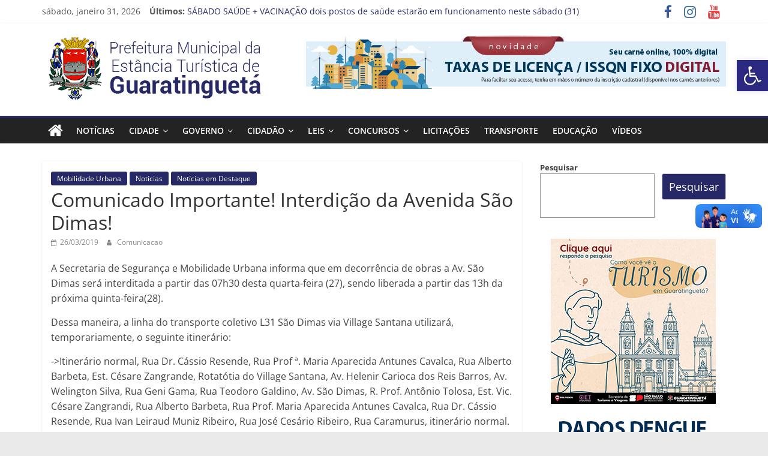

--- FILE ---
content_type: text/html; charset=UTF-8
request_url: https://guaratingueta.sp.gov.br/comunicado-importante-interdicao-da-avenida-sao-dimas/
body_size: 18934
content:
<!DOCTYPE html>
<html lang="pt-BR">
<head>
			<meta charset="UTF-8" />
		<meta name="viewport" content="width=device-width, initial-scale=1">
		<link rel="profile" href="http://gmpg.org/xfn/11" />
		<title>Comunicado Importante! Interdição da Avenida São Dimas! &#8211; Prefeitura Estância Turística Guaratinguetá</title>
<meta name='robots' content='max-image-preview:large' />
<link rel='dns-prefetch' href='//vlibras.gov.br' />
<link rel='dns-prefetch' href='//www.googletagmanager.com' />
<link rel="alternate" type="application/rss+xml" title="Feed para Prefeitura Estância Turística Guaratinguetá &raquo;" href="https://guaratingueta.sp.gov.br/feed/" />
<link rel="alternate" type="application/rss+xml" title="Feed de comentários para Prefeitura Estância Turística Guaratinguetá &raquo;" href="https://guaratingueta.sp.gov.br/comments/feed/" />
<script type="text/javascript">
window._wpemojiSettings = {"baseUrl":"https:\/\/s.w.org\/images\/core\/emoji\/14.0.0\/72x72\/","ext":".png","svgUrl":"https:\/\/s.w.org\/images\/core\/emoji\/14.0.0\/svg\/","svgExt":".svg","source":{"concatemoji":"https:\/\/guaratingueta.sp.gov.br\/wp-includes\/js\/wp-emoji-release.min.js?ver=6.1.1"}};
/*! This file is auto-generated */
!function(e,a,t){var n,r,o,i=a.createElement("canvas"),p=i.getContext&&i.getContext("2d");function s(e,t){var a=String.fromCharCode,e=(p.clearRect(0,0,i.width,i.height),p.fillText(a.apply(this,e),0,0),i.toDataURL());return p.clearRect(0,0,i.width,i.height),p.fillText(a.apply(this,t),0,0),e===i.toDataURL()}function c(e){var t=a.createElement("script");t.src=e,t.defer=t.type="text/javascript",a.getElementsByTagName("head")[0].appendChild(t)}for(o=Array("flag","emoji"),t.supports={everything:!0,everythingExceptFlag:!0},r=0;r<o.length;r++)t.supports[o[r]]=function(e){if(p&&p.fillText)switch(p.textBaseline="top",p.font="600 32px Arial",e){case"flag":return s([127987,65039,8205,9895,65039],[127987,65039,8203,9895,65039])?!1:!s([55356,56826,55356,56819],[55356,56826,8203,55356,56819])&&!s([55356,57332,56128,56423,56128,56418,56128,56421,56128,56430,56128,56423,56128,56447],[55356,57332,8203,56128,56423,8203,56128,56418,8203,56128,56421,8203,56128,56430,8203,56128,56423,8203,56128,56447]);case"emoji":return!s([129777,127995,8205,129778,127999],[129777,127995,8203,129778,127999])}return!1}(o[r]),t.supports.everything=t.supports.everything&&t.supports[o[r]],"flag"!==o[r]&&(t.supports.everythingExceptFlag=t.supports.everythingExceptFlag&&t.supports[o[r]]);t.supports.everythingExceptFlag=t.supports.everythingExceptFlag&&!t.supports.flag,t.DOMReady=!1,t.readyCallback=function(){t.DOMReady=!0},t.supports.everything||(n=function(){t.readyCallback()},a.addEventListener?(a.addEventListener("DOMContentLoaded",n,!1),e.addEventListener("load",n,!1)):(e.attachEvent("onload",n),a.attachEvent("onreadystatechange",function(){"complete"===a.readyState&&t.readyCallback()})),(e=t.source||{}).concatemoji?c(e.concatemoji):e.wpemoji&&e.twemoji&&(c(e.twemoji),c(e.wpemoji)))}(window,document,window._wpemojiSettings);
</script>
<style type="text/css">
img.wp-smiley,
img.emoji {
	display: inline !important;
	border: none !important;
	box-shadow: none !important;
	height: 1em !important;
	width: 1em !important;
	margin: 0 0.07em !important;
	vertical-align: -0.1em !important;
	background: none !important;
	padding: 0 !important;
}
</style>
	<style id='wp-block-library-inline-css' type='text/css'>
:root{--wp-admin-theme-color:#007cba;--wp-admin-theme-color--rgb:0,124,186;--wp-admin-theme-color-darker-10:#006ba1;--wp-admin-theme-color-darker-10--rgb:0,107,161;--wp-admin-theme-color-darker-20:#005a87;--wp-admin-theme-color-darker-20--rgb:0,90,135;--wp-admin-border-width-focus:2px}@media (-webkit-min-device-pixel-ratio:2),(min-resolution:192dpi){:root{--wp-admin-border-width-focus:1.5px}}.wp-element-button{cursor:pointer}:root{--wp--preset--font-size--normal:16px;--wp--preset--font-size--huge:42px}:root .has-very-light-gray-background-color{background-color:#eee}:root .has-very-dark-gray-background-color{background-color:#313131}:root .has-very-light-gray-color{color:#eee}:root .has-very-dark-gray-color{color:#313131}:root .has-vivid-green-cyan-to-vivid-cyan-blue-gradient-background{background:linear-gradient(135deg,#00d084,#0693e3)}:root .has-purple-crush-gradient-background{background:linear-gradient(135deg,#34e2e4,#4721fb 50%,#ab1dfe)}:root .has-hazy-dawn-gradient-background{background:linear-gradient(135deg,#faaca8,#dad0ec)}:root .has-subdued-olive-gradient-background{background:linear-gradient(135deg,#fafae1,#67a671)}:root .has-atomic-cream-gradient-background{background:linear-gradient(135deg,#fdd79a,#004a59)}:root .has-nightshade-gradient-background{background:linear-gradient(135deg,#330968,#31cdcf)}:root .has-midnight-gradient-background{background:linear-gradient(135deg,#020381,#2874fc)}.has-regular-font-size{font-size:1em}.has-larger-font-size{font-size:2.625em}.has-normal-font-size{font-size:var(--wp--preset--font-size--normal)}.has-huge-font-size{font-size:var(--wp--preset--font-size--huge)}.has-text-align-center{text-align:center}.has-text-align-left{text-align:left}.has-text-align-right{text-align:right}#end-resizable-editor-section{display:none}.aligncenter{clear:both}.items-justified-left{justify-content:flex-start}.items-justified-center{justify-content:center}.items-justified-right{justify-content:flex-end}.items-justified-space-between{justify-content:space-between}.screen-reader-text{border:0;clip:rect(1px,1px,1px,1px);clip-path:inset(50%);height:1px;margin:-1px;overflow:hidden;padding:0;position:absolute;width:1px;word-wrap:normal!important}.screen-reader-text:focus{background-color:#ddd;clip:auto!important;clip-path:none;color:#444;display:block;font-size:1em;height:auto;left:5px;line-height:normal;padding:15px 23px 14px;text-decoration:none;top:5px;width:auto;z-index:100000}html :where(.has-border-color){border-style:solid}html :where([style*=border-top-color]){border-top-style:solid}html :where([style*=border-right-color]){border-right-style:solid}html :where([style*=border-bottom-color]){border-bottom-style:solid}html :where([style*=border-left-color]){border-left-style:solid}html :where([style*=border-width]){border-style:solid}html :where([style*=border-top-width]){border-top-style:solid}html :where([style*=border-right-width]){border-right-style:solid}html :where([style*=border-bottom-width]){border-bottom-style:solid}html :where([style*=border-left-width]){border-left-style:solid}html :where(img[class*=wp-image-]){height:auto;max-width:100%}figure{margin:0 0 1em}
</style>
<link rel='stylesheet' id='classic-theme-styles-css' href='https://guaratingueta.sp.gov.br/wp-includes/css/classic-themes.min.css?ver=1' type='text/css' media='all' />
<link rel='stylesheet' id='contact-form-7-css' href='https://guaratingueta.sp.gov.br/wp-content/plugins/contact-form-7/includes/css/styles.css?ver=5.7.2' type='text/css' media='all' />
<link rel='stylesheet' id='colormag_style-css' href='https://guaratingueta.sp.gov.br/wp-content/themes/colormag/style.css?ver=2.1.3' type='text/css' media='all' />
<style id='colormag_style-inline-css' type='text/css'>
.colormag-button,blockquote,button,input[type=reset],input[type=button],input[type=submit],#masthead.colormag-header-clean #site-navigation.main-small-navigation .menu-toggle,.fa.search-top:hover,#masthead.colormag-header-classic #site-navigation.main-small-navigation .menu-toggle,.main-navigation ul li.focus > a,#masthead.colormag-header-classic .main-navigation ul ul.sub-menu li.focus > a,.home-icon.front_page_on,.main-navigation a:hover,.main-navigation ul li ul li a:hover,.main-navigation ul li ul li:hover>a,.main-navigation ul li.current-menu-ancestor>a,.main-navigation ul li.current-menu-item ul li a:hover,.main-navigation ul li.current-menu-item>a,.main-navigation ul li.current_page_ancestor>a,.main-navigation ul li.current_page_item>a,.main-navigation ul li:hover>a,.main-small-navigation li a:hover,.site-header .menu-toggle:hover,#masthead.colormag-header-classic .main-navigation ul ul.sub-menu li:hover > a,#masthead.colormag-header-classic .main-navigation ul ul.sub-menu li.current-menu-ancestor > a,#masthead.colormag-header-classic .main-navigation ul ul.sub-menu li.current-menu-item > a,#masthead .main-small-navigation li:hover > a,#masthead .main-small-navigation li.current-page-ancestor > a,#masthead .main-small-navigation li.current-menu-ancestor > a,#masthead .main-small-navigation li.current-page-item > a,#masthead .main-small-navigation li.current-menu-item > a,.main-small-navigation .current-menu-item>a,.main-small-navigation .current_page_item > a,.promo-button-area a:hover,#content .wp-pagenavi .current,#content .wp-pagenavi a:hover,.format-link .entry-content a,.pagination span,.comments-area .comment-author-link span,#secondary .widget-title span,.footer-widgets-area .widget-title span,.colormag-footer--classic .footer-widgets-area .widget-title span::before,.advertisement_above_footer .widget-title span,#content .post .article-content .above-entry-meta .cat-links a,.page-header .page-title span,.entry-meta .post-format i,.more-link,.no-post-thumbnail,.widget_featured_slider .slide-content .above-entry-meta .cat-links a,.widget_highlighted_posts .article-content .above-entry-meta .cat-links a,.widget_featured_posts .article-content .above-entry-meta .cat-links a,.widget_featured_posts .widget-title span,.widget_slider_area .widget-title span,.widget_beside_slider .widget-title span,.wp-block-quote,.wp-block-quote.is-style-large,.wp-block-quote.has-text-align-right{background-color:rgb(39,41,103);}#site-title a,.next a:hover,.previous a:hover,.social-links i.fa:hover,a,#masthead.colormag-header-clean .social-links li:hover i.fa,#masthead.colormag-header-classic .social-links li:hover i.fa,#masthead.colormag-header-clean .breaking-news .newsticker a:hover,#masthead.colormag-header-classic .breaking-news .newsticker a:hover,#masthead.colormag-header-classic #site-navigation .fa.search-top:hover,#masthead.colormag-header-classic #site-navigation.main-navigation .random-post a:hover .fa-random,.dark-skin #masthead.colormag-header-classic #site-navigation.main-navigation .home-icon:hover .fa,#masthead .main-small-navigation li:hover > .sub-toggle i,.better-responsive-menu #masthead .main-small-navigation .sub-toggle.active .fa,#masthead.colormag-header-classic .main-navigation .home-icon a:hover .fa,.pagination a span:hover,#content .comments-area a.comment-edit-link:hover,#content .comments-area a.comment-permalink:hover,#content .comments-area article header cite a:hover,.comments-area .comment-author-link a:hover,.comment .comment-reply-link:hover,.nav-next a,.nav-previous a,.footer-widgets-area a:hover,a#scroll-up i,#content .post .article-content .entry-title a:hover,.entry-meta .byline i,.entry-meta .cat-links i,.entry-meta a,.post .entry-title a:hover,.search .entry-title a:hover,.entry-meta .comments-link a:hover,.entry-meta .edit-link a:hover,.entry-meta .posted-on a:hover,.entry-meta .tag-links a:hover,.single #content .tags a:hover,.post-box .entry-meta .cat-links a:hover,.post-box .entry-meta .posted-on a:hover,.post.post-box .entry-title a:hover,.widget_featured_slider .slide-content .below-entry-meta .byline a:hover,.widget_featured_slider .slide-content .below-entry-meta .comments a:hover,.widget_featured_slider .slide-content .below-entry-meta .posted-on a:hover,.widget_featured_slider .slide-content .entry-title a:hover,.byline a:hover,.comments a:hover,.edit-link a:hover,.posted-on a:hover,.tag-links a:hover,.widget_highlighted_posts .article-content .below-entry-meta .byline a:hover,.widget_highlighted_posts .article-content .below-entry-meta .comments a:hover,.widget_highlighted_posts .article-content .below-entry-meta .posted-on a:hover,.widget_highlighted_posts .article-content .entry-title a:hover,.widget_featured_posts .article-content .entry-title a:hover,.related-posts-main-title .fa,.single-related-posts .article-content .entry-title a:hover{color:rgb(39,41,103);}#site-navigation{border-top-color:rgb(39,41,103);}#masthead.colormag-header-classic .main-navigation ul ul.sub-menu li:hover,#masthead.colormag-header-classic .main-navigation ul ul.sub-menu li.current-menu-ancestor,#masthead.colormag-header-classic .main-navigation ul ul.sub-menu li.current-menu-item,#masthead.colormag-header-classic #site-navigation .menu-toggle,#masthead.colormag-header-classic #site-navigation .menu-toggle:hover,#masthead.colormag-header-classic .main-navigation ul > li:hover > a,#masthead.colormag-header-classic .main-navigation ul > li.current-menu-item > a,#masthead.colormag-header-classic .main-navigation ul > li.current-menu-ancestor > a,#masthead.colormag-header-classic .main-navigation ul li.focus > a,.promo-button-area a:hover,.pagination a span:hover{border-color:rgb(39,41,103);}#secondary .widget-title,.footer-widgets-area .widget-title,.advertisement_above_footer .widget-title,.page-header .page-title,.widget_featured_posts .widget-title,.widget_slider_area .widget-title,.widget_beside_slider .widget-title{border-bottom-color:rgb(39,41,103);}@media (max-width:768px){.better-responsive-menu .sub-toggle{background-color:#00001b00000000;}}
</style>
<link rel='stylesheet' id='colormag-fontawesome-css' href='https://guaratingueta.sp.gov.br/wp-content/themes/colormag/fontawesome/css/font-awesome.min.css?ver=2.1.3' type='text/css' media='all' />
<link rel='stylesheet' id='latest-posts-style-css' href='https://guaratingueta.sp.gov.br/wp-content/plugins/latest-posts/assets/css/style.css?ver=1.4.4' type='text/css' media='all' />
<link rel='stylesheet' id='pojo-a11y-css' href='https://guaratingueta.sp.gov.br/wp-content/plugins/pojo-accessibility/assets/css/style.min.css?ver=1.0.0' type='text/css' media='all' />
<script type='text/javascript' src='https://vlibras.gov.br/app/vlibras-plugin.js?ver=1.0' id='vlibrasjs-js'></script>
<script type='text/javascript' id='vlibrasjs-js-after'>
try{vlibrasjs.load({ async: true });}catch(e){}
</script>
<script type='text/javascript' src='https://guaratingueta.sp.gov.br/wp-includes/js/jquery/jquery.min.js?ver=3.6.1' id='jquery-core-js'></script>
<script type='text/javascript' src='https://guaratingueta.sp.gov.br/wp-includes/js/jquery/jquery-migrate.min.js?ver=3.3.2' id='jquery-migrate-js'></script>
<!--[if lte IE 8]>
<script type='text/javascript' src='https://guaratingueta.sp.gov.br/wp-content/themes/colormag/js/html5shiv.min.js?ver=2.1.3' id='html5-js'></script>
<![endif]-->

<!-- Snippet da tag do Google (gtag.js) adicionado pelo Site Kit -->

<!-- Snippet do Google Analytics adicionado pelo Site Kit -->
<script type='text/javascript' src='https://www.googletagmanager.com/gtag/js?id=G-E55D07QELG' id='google_gtagjs-js' async></script>
<script type='text/javascript' id='google_gtagjs-js-after'>
window.dataLayer = window.dataLayer || [];function gtag(){dataLayer.push(arguments);}
gtag("set","linker",{"domains":["guaratingueta.sp.gov.br"]});
gtag("js", new Date());
gtag("set", "developer_id.dZTNiMT", true);
gtag("config", "G-E55D07QELG", {"googlesitekit_post_type":"post","googlesitekit_post_date":"20190326"});
 window._googlesitekit = window._googlesitekit || {}; window._googlesitekit.throttledEvents = []; window._googlesitekit.gtagEvent = (name, data) => { var key = JSON.stringify( { name, data } ); if ( !! window._googlesitekit.throttledEvents[ key ] ) { return; } window._googlesitekit.throttledEvents[ key ] = true; setTimeout( () => { delete window._googlesitekit.throttledEvents[ key ]; }, 5 ); gtag( "event", name, { ...data, event_source: "site-kit" } ); } 
</script>

<!-- Fim do snippet da tag do Google (gtag.js) adicionado pelo Site Kit -->
<link rel="https://api.w.org/" href="https://guaratingueta.sp.gov.br/wp-json/" /><link rel="alternate" type="application/json" href="https://guaratingueta.sp.gov.br/wp-json/wp/v2/posts/50309" /><link rel="EditURI" type="application/rsd+xml" title="RSD" href="https://guaratingueta.sp.gov.br/xmlrpc.php?rsd" />
<link rel="wlwmanifest" type="application/wlwmanifest+xml" href="https://guaratingueta.sp.gov.br/wp-includes/wlwmanifest.xml" />
<meta name="generator" content="WordPress 6.1.1" />
<link rel="canonical" href="https://guaratingueta.sp.gov.br/comunicado-importante-interdicao-da-avenida-sao-dimas/" />
<link rel='shortlink' href='https://guaratingueta.sp.gov.br/?p=50309' />
<link rel="alternate" type="application/json+oembed" href="https://guaratingueta.sp.gov.br/wp-json/oembed/1.0/embed?url=https%3A%2F%2Fguaratingueta.sp.gov.br%2Fcomunicado-importante-interdicao-da-avenida-sao-dimas%2F" />
<link rel="alternate" type="text/xml+oembed" href="https://guaratingueta.sp.gov.br/wp-json/oembed/1.0/embed?url=https%3A%2F%2Fguaratingueta.sp.gov.br%2Fcomunicado-importante-interdicao-da-avenida-sao-dimas%2F&#038;format=xml" />
<meta name="generator" content="Site Kit by Google 1.144.0" />
<!-- Metatags do Google AdSense adicionado pelo Site Kit -->
<meta name="google-adsense-platform-account" content="ca-host-pub-2644536267352236">
<meta name="google-adsense-platform-domain" content="sitekit.withgoogle.com">
<!-- Fim das metatags do Google AdSense adicionado pelo Site Kit -->
<style type="text/css">
#pojo-a11y-toolbar .pojo-a11y-toolbar-toggle a{ background-color: #2a287f;	color: #ffffff;}
#pojo-a11y-toolbar .pojo-a11y-toolbar-overlay, #pojo-a11y-toolbar .pojo-a11y-toolbar-overlay ul.pojo-a11y-toolbar-items.pojo-a11y-links{ border-color: #2a287f;}
body.pojo-a11y-focusable a:focus{ outline-style: solid !important;	outline-width: 1px !important;	outline-color: #FF0000 !important;}
#pojo-a11y-toolbar{ top: 100px !important;}
#pojo-a11y-toolbar .pojo-a11y-toolbar-overlay{ background-color: #ffffff;}
#pojo-a11y-toolbar .pojo-a11y-toolbar-overlay ul.pojo-a11y-toolbar-items li.pojo-a11y-toolbar-item a, #pojo-a11y-toolbar .pojo-a11y-toolbar-overlay p.pojo-a11y-toolbar-title{ color: #333333;}
#pojo-a11y-toolbar .pojo-a11y-toolbar-overlay ul.pojo-a11y-toolbar-items li.pojo-a11y-toolbar-item a.active{ background-color: #4054b2;	color: #ffffff;}
@media (max-width: 767px) { #pojo-a11y-toolbar { top: 50px !important; } }</style><noscript><style>.lazyload[data-src]{display:none !important;}</style></noscript><style>.lazyload{background-image:none !important;}.lazyload:before{background-image:none !important;}</style><link rel="icon" href="https://guaratingueta.sp.gov.br/wp-content/uploads/2018/03/cropped-favicon100x100-32x32.png" sizes="32x32" />
<link rel="icon" href="https://guaratingueta.sp.gov.br/wp-content/uploads/2018/03/cropped-favicon100x100-192x192.png" sizes="192x192" />
<link rel="apple-touch-icon" href="https://guaratingueta.sp.gov.br/wp-content/uploads/2018/03/cropped-favicon100x100-180x180.png" />
<meta name="msapplication-TileImage" content="https://guaratingueta.sp.gov.br/wp-content/uploads/2018/03/cropped-favicon100x100-270x270.png" />
		<style type="text/css" id="wp-custom-css">
			.widget_featured_slider .slide-content .entry-title a {
    background-color: gray;
}


		</style>
		</head>

<body class="post-template-default single single-post postid-50309 single-format-standard wp-custom-logo wp-embed-responsive right-sidebar wide better-responsive-menu">
<script data-cfasync="false" data-no-defer="1">var ewww_webp_supported=false;</script>

<svg xmlns="http://www.w3.org/2000/svg" viewBox="0 0 0 0" width="0" height="0" focusable="false" role="none" style="visibility: hidden; position: absolute; left: -9999px; overflow: hidden;" ><defs><filter id="wp-duotone-dark-grayscale"><feColorMatrix color-interpolation-filters="sRGB" type="matrix" values=" .299 .587 .114 0 0 .299 .587 .114 0 0 .299 .587 .114 0 0 .299 .587 .114 0 0 " /><feComponentTransfer color-interpolation-filters="sRGB" ><feFuncR type="table" tableValues="0 0.49803921568627" /><feFuncG type="table" tableValues="0 0.49803921568627" /><feFuncB type="table" tableValues="0 0.49803921568627" /><feFuncA type="table" tableValues="1 1" /></feComponentTransfer><feComposite in2="SourceGraphic" operator="in" /></filter></defs></svg><svg xmlns="http://www.w3.org/2000/svg" viewBox="0 0 0 0" width="0" height="0" focusable="false" role="none" style="visibility: hidden; position: absolute; left: -9999px; overflow: hidden;" ><defs><filter id="wp-duotone-grayscale"><feColorMatrix color-interpolation-filters="sRGB" type="matrix" values=" .299 .587 .114 0 0 .299 .587 .114 0 0 .299 .587 .114 0 0 .299 .587 .114 0 0 " /><feComponentTransfer color-interpolation-filters="sRGB" ><feFuncR type="table" tableValues="0 1" /><feFuncG type="table" tableValues="0 1" /><feFuncB type="table" tableValues="0 1" /><feFuncA type="table" tableValues="1 1" /></feComponentTransfer><feComposite in2="SourceGraphic" operator="in" /></filter></defs></svg><svg xmlns="http://www.w3.org/2000/svg" viewBox="0 0 0 0" width="0" height="0" focusable="false" role="none" style="visibility: hidden; position: absolute; left: -9999px; overflow: hidden;" ><defs><filter id="wp-duotone-purple-yellow"><feColorMatrix color-interpolation-filters="sRGB" type="matrix" values=" .299 .587 .114 0 0 .299 .587 .114 0 0 .299 .587 .114 0 0 .299 .587 .114 0 0 " /><feComponentTransfer color-interpolation-filters="sRGB" ><feFuncR type="table" tableValues="0.54901960784314 0.98823529411765" /><feFuncG type="table" tableValues="0 1" /><feFuncB type="table" tableValues="0.71764705882353 0.25490196078431" /><feFuncA type="table" tableValues="1 1" /></feComponentTransfer><feComposite in2="SourceGraphic" operator="in" /></filter></defs></svg><svg xmlns="http://www.w3.org/2000/svg" viewBox="0 0 0 0" width="0" height="0" focusable="false" role="none" style="visibility: hidden; position: absolute; left: -9999px; overflow: hidden;" ><defs><filter id="wp-duotone-blue-red"><feColorMatrix color-interpolation-filters="sRGB" type="matrix" values=" .299 .587 .114 0 0 .299 .587 .114 0 0 .299 .587 .114 0 0 .299 .587 .114 0 0 " /><feComponentTransfer color-interpolation-filters="sRGB" ><feFuncR type="table" tableValues="0 1" /><feFuncG type="table" tableValues="0 0.27843137254902" /><feFuncB type="table" tableValues="0.5921568627451 0.27843137254902" /><feFuncA type="table" tableValues="1 1" /></feComponentTransfer><feComposite in2="SourceGraphic" operator="in" /></filter></defs></svg><svg xmlns="http://www.w3.org/2000/svg" viewBox="0 0 0 0" width="0" height="0" focusable="false" role="none" style="visibility: hidden; position: absolute; left: -9999px; overflow: hidden;" ><defs><filter id="wp-duotone-midnight"><feColorMatrix color-interpolation-filters="sRGB" type="matrix" values=" .299 .587 .114 0 0 .299 .587 .114 0 0 .299 .587 .114 0 0 .299 .587 .114 0 0 " /><feComponentTransfer color-interpolation-filters="sRGB" ><feFuncR type="table" tableValues="0 0" /><feFuncG type="table" tableValues="0 0.64705882352941" /><feFuncB type="table" tableValues="0 1" /><feFuncA type="table" tableValues="1 1" /></feComponentTransfer><feComposite in2="SourceGraphic" operator="in" /></filter></defs></svg><svg xmlns="http://www.w3.org/2000/svg" viewBox="0 0 0 0" width="0" height="0" focusable="false" role="none" style="visibility: hidden; position: absolute; left: -9999px; overflow: hidden;" ><defs><filter id="wp-duotone-magenta-yellow"><feColorMatrix color-interpolation-filters="sRGB" type="matrix" values=" .299 .587 .114 0 0 .299 .587 .114 0 0 .299 .587 .114 0 0 .299 .587 .114 0 0 " /><feComponentTransfer color-interpolation-filters="sRGB" ><feFuncR type="table" tableValues="0.78039215686275 1" /><feFuncG type="table" tableValues="0 0.94901960784314" /><feFuncB type="table" tableValues="0.35294117647059 0.47058823529412" /><feFuncA type="table" tableValues="1 1" /></feComponentTransfer><feComposite in2="SourceGraphic" operator="in" /></filter></defs></svg><svg xmlns="http://www.w3.org/2000/svg" viewBox="0 0 0 0" width="0" height="0" focusable="false" role="none" style="visibility: hidden; position: absolute; left: -9999px; overflow: hidden;" ><defs><filter id="wp-duotone-purple-green"><feColorMatrix color-interpolation-filters="sRGB" type="matrix" values=" .299 .587 .114 0 0 .299 .587 .114 0 0 .299 .587 .114 0 0 .299 .587 .114 0 0 " /><feComponentTransfer color-interpolation-filters="sRGB" ><feFuncR type="table" tableValues="0.65098039215686 0.40392156862745" /><feFuncG type="table" tableValues="0 1" /><feFuncB type="table" tableValues="0.44705882352941 0.4" /><feFuncA type="table" tableValues="1 1" /></feComponentTransfer><feComposite in2="SourceGraphic" operator="in" /></filter></defs></svg><svg xmlns="http://www.w3.org/2000/svg" viewBox="0 0 0 0" width="0" height="0" focusable="false" role="none" style="visibility: hidden; position: absolute; left: -9999px; overflow: hidden;" ><defs><filter id="wp-duotone-blue-orange"><feColorMatrix color-interpolation-filters="sRGB" type="matrix" values=" .299 .587 .114 0 0 .299 .587 .114 0 0 .299 .587 .114 0 0 .299 .587 .114 0 0 " /><feComponentTransfer color-interpolation-filters="sRGB" ><feFuncR type="table" tableValues="0.098039215686275 1" /><feFuncG type="table" tableValues="0 0.66274509803922" /><feFuncB type="table" tableValues="0.84705882352941 0.41960784313725" /><feFuncA type="table" tableValues="1 1" /></feComponentTransfer><feComposite in2="SourceGraphic" operator="in" /></filter></defs></svg>		<div id="page" class="hfeed site">
				<a class="skip-link screen-reader-text" href="#main">Pular para o conteúdo</a>
				<header id="masthead" class="site-header clearfix ">
				<div id="header-text-nav-container" class="clearfix">
		
			<div class="news-bar">
				<div class="inner-wrap clearfix">
					
		<div class="date-in-header">
			sábado, janeiro 31, 2026		</div>

		
		<div class="breaking-news">
			<strong class="breaking-news-latest">Últimos:</strong>

			<ul class="newsticker">
									<li>
						<a href="https://guaratingueta.sp.gov.br/sabado-saude-vacinacao-dois-postos-de-saude-estarao-em-funcionamento-neste-sabado-31/" title="SÁBADO SAÚDE + VACINAÇÃO dois postos de saúde estarão em funcionamento neste sábado (31)">
							SÁBADO SAÚDE + VACINAÇÃO dois postos de saúde estarão em funcionamento neste sábado (31)						</a>
					</li>
									<li>
						<a href="https://guaratingueta.sp.gov.br/a-operacao-cata-bagulho-atendera-os-seguinte-bairro-neste-sabado-31-2/" title="A Operação Cata-Bagulho atenderá os seguinte bairro neste sábado, 31:">
							A Operação Cata-Bagulho atenderá os seguinte bairro neste sábado, 31:						</a>
					</li>
									<li>
						<a href="https://guaratingueta.sp.gov.br/atencao-municipes/" title="Atenção, munícipes!">
							Atenção, munícipes!						</a>
					</li>
									<li>
						<a href="https://guaratingueta.sp.gov.br/atleta-do-projeto-superacao-participa-do-sesc-verao/" title="Atleta do Projeto Superação participa do SESC Verão">
							Atleta do Projeto Superação participa do SESC Verão						</a>
					</li>
									<li>
						<a href="https://guaratingueta.sp.gov.br/processo-seletivo-01-2025-educacao/" title="Processo Seletivo 01/2025 – Educação">
							Processo Seletivo 01/2025 – Educação						</a>
					</li>
							</ul>
		</div>

		
		<div class="social-links clearfix">
			<ul>
				<li><a href="https://www.facebook.com/prefeituraguaratingueta" target="_blank"><i class="fa fa-facebook"></i></a></li><li><a href="https://www.instagram.com/prefeituraguaratingueta/" target="_blank"><i class="fa fa-instagram"></i></a></li><li><a href="https://www.youtube.com/channel/UChIVvgnVGZnFGLzS5zNr-0A/videos" target="_blank"><i class="fa fa-youtube"></i></a></li>			</ul>
		</div><!-- .social-links -->
						</div>
			</div>

			
		<div class="inner-wrap">
			<div id="header-text-nav-wrap" class="clearfix">

				<div id="header-left-section">
											<div id="header-logo-image">
							<a href="https://guaratingueta.sp.gov.br/" class="custom-logo-link" rel="home"><img width="400" height="110" src="[data-uri]" class="custom-logo lazyload" alt="Prefeitura Estância Turística Guaratinguetá" decoding="async"   data-src="https://guaratingueta.sp.gov.br/wp-content/uploads/2022/08/logo-site.png" data-srcset="https://guaratingueta.sp.gov.br/wp-content/uploads/2022/08/logo-site.png 400w, https://guaratingueta.sp.gov.br/wp-content/uploads/2022/08/logo-site-300x83.png 300w" data-sizes="auto" /><noscript><img width="400" height="110" src="https://guaratingueta.sp.gov.br/wp-content/uploads/2022/08/logo-site.png" class="custom-logo" alt="Prefeitura Estância Turística Guaratinguetá" decoding="async" srcset="https://guaratingueta.sp.gov.br/wp-content/uploads/2022/08/logo-site.png 400w, https://guaratingueta.sp.gov.br/wp-content/uploads/2022/08/logo-site-300x83.png 300w" sizes="(max-width: 400px) 100vw, 400px" data-eio="l" /></noscript></a>						</div><!-- #header-logo-image -->
						
					<div id="header-text" class="screen-reader-text">
													<h3 id="site-title">
								<a href="https://guaratingueta.sp.gov.br/" title="Prefeitura Estância Turística Guaratinguetá" rel="home">Prefeitura Estância Turística Guaratinguetá</a>
							</h3>
						
													<p id="site-description">
								Prefeitura Estância Turística Guaratinguetá							</p><!-- #site-description -->
											</div><!-- #header-text -->
				</div><!-- #header-left-section -->

				<div id="header-right-section">
											<div id="header-right-sidebar" class="clearfix">
							<aside id="block-21" class="widget widget_block clearfix"><a href="https://pmguaratingueta.geosiap.net.br/pmguaratingueta/websis/siapegov/arrecadacao/2via/index.php" target="_blank"><img decoding="async" src="[data-uri]" data-src="https://guaratingueta.sp.gov.br/wp-content/uploads/2024/03/banner-taxa-issnq-700x90-1.png" class="lazyload"><noscript><img decoding="async" src="https://guaratingueta.sp.gov.br/wp-content/uploads/2024/03/banner-taxa-issnq-700x90-1.png" data-eio="l"></noscript></a></aside>						</div>
										</div><!-- #header-right-section -->

			</div><!-- #header-text-nav-wrap -->
		</div><!-- .inner-wrap -->

		
		<nav id="site-navigation" class="main-navigation clearfix" role="navigation">
			<div class="inner-wrap clearfix">
				
					<div class="home-icon">
						<a href="https://guaratingueta.sp.gov.br/"
						   title="Prefeitura Estância Turística Guaratinguetá"
						>
							<i class="fa fa-home"></i>
						</a>
					</div>
				
				
				<p class="menu-toggle"></p>
				<div class="menu-primary-container"><ul id="menu-menu-principal" class="menu"><li id="menu-item-91278" class="menu-item menu-item-type-taxonomy menu-item-object-category current-post-ancestor current-menu-parent current-post-parent menu-item-91278"><a href="https://guaratingueta.sp.gov.br/category/noticias/">Notícias</a></li>
<li id="menu-item-74" class="menu-item menu-item-type-custom menu-item-object-custom menu-item-has-children menu-item-74"><a href="#">Cidade</a>
<ul class="sub-menu">
	<li id="menu-item-50" class="menu-item menu-item-type-post_type menu-item-object-page menu-item-50"><a href="https://guaratingueta.sp.gov.br/a-cidade/">A Cidade</a></li>
	<li id="menu-item-81" class="menu-item menu-item-type-post_type menu-item-object-page menu-item-81"><a href="https://guaratingueta.sp.gov.br/localizacao/">Localização</a></li>
	<li id="menu-item-59454" class="menu-item menu-item-type-post_type menu-item-object-page menu-item-59454"><a href="https://guaratingueta.sp.gov.br/turismo/">Turismo</a></li>
</ul>
</li>
<li id="menu-item-86" class="menu-item menu-item-type-post_type menu-item-object-page menu-item-has-children menu-item-86"><a href="https://guaratingueta.sp.gov.br/governo/">Governo</a>
<ul class="sub-menu">
	<li id="menu-item-26195" class="menu-item menu-item-type-post_type menu-item-object-page menu-item-26195"><a href="https://guaratingueta.sp.gov.br/gabinete-do-prefeito/">Gabinete do Prefeito</a></li>
	<li id="menu-item-2816" class="menu-item menu-item-type-post_type menu-item-object-page menu-item-2816"><a href="https://guaratingueta.sp.gov.br/secretarias/">Secretarias</a></li>
	<li id="menu-item-2830" class="menu-item menu-item-type-post_type menu-item-object-page menu-item-2830"><a href="https://guaratingueta.sp.gov.br/departamentos/">Departamentos</a></li>
</ul>
</li>
<li id="menu-item-3087" class="menu-item menu-item-type-custom menu-item-object-custom menu-item-has-children menu-item-3087"><a href="#">Cidadão</a>
<ul class="sub-menu">
	<li id="menu-item-3088" class="menu-item menu-item-type-post_type menu-item-object-page menu-item-3088"><a href="https://guaratingueta.sp.gov.br/conselhos-municipais/">Conselhos Municipais</a></li>
	<li id="menu-item-3089" class="menu-item menu-item-type-post_type menu-item-object-page menu-item-3089"><a href="https://guaratingueta.sp.gov.br/banco-do-povo/">Banco do Povo</a></li>
	<li id="menu-item-3093" class="menu-item menu-item-type-custom menu-item-object-custom menu-item-3093"><a href="https://guaratingueta.sp.gov.br/pat/">PAT</a></li>
	<li id="menu-item-3090" class="menu-item menu-item-type-post_type menu-item-object-page menu-item-3090"><a href="https://guaratingueta.sp.gov.br/procon/">Procon</a></li>
	<li id="menu-item-3289" class="menu-item menu-item-type-post_type menu-item-object-page menu-item-3289"><a href="https://guaratingueta.sp.gov.br/coleta-de-lixo/">Coleta de Lixo</a></li>
	<li id="menu-item-3092" class="menu-item menu-item-type-post_type menu-item-object-page menu-item-3092"><a href="https://guaratingueta.sp.gov.br/ouvidoria/">Ouvidoria</a></li>
	<li id="menu-item-24904" class="menu-item menu-item-type-post_type menu-item-object-page menu-item-24904"><a href="https://guaratingueta.sp.gov.br/lista-de-espera-creches-e-emeis-escolas-municipais/">Lista de Espera – CRECHES E EMEIS (Escolas Municipais)</a></li>
	<li id="menu-item-25277" class="menu-item menu-item-type-post_type menu-item-object-page menu-item-25277"><a href="https://guaratingueta.sp.gov.br/calendario-de-feriados-e-pontos-facultativos-de-2018/">Calendário de Feriados e Pontos Facultativos de 2026</a></li>
	<li id="menu-item-53552" class="menu-item menu-item-type-post_type menu-item-object-page menu-item-53552"><a href="https://guaratingueta.sp.gov.br/forum-municipal-da-educacao/">Fórum Municipal da Educação</a></li>
	<li id="menu-item-53708" class="menu-item menu-item-type-post_type menu-item-object-page menu-item-53708"><a href="https://guaratingueta.sp.gov.br/conferencia-28-09-2019/">Conferência 28/09/2019</a></li>
	<li id="menu-item-91161" class="menu-item menu-item-type-custom menu-item-object-custom menu-item-91161"><a href="https://guaratingueta.sp.gov.br/wp-content/uploads/2024/10/PLANO-MUNICIPAL-DE-EDUCACAO-2023-2pdf.pdf">Plano Municipal de Educação</a></li>
	<li id="menu-item-93849" class="menu-item menu-item-type-post_type menu-item-object-page menu-item-93849"><a href="https://guaratingueta.sp.gov.br/plano-de-abastecimento-e-esgotamento/">Plano de Abastecimento e Esgotamento</a></li>
	<li id="menu-item-93965" class="menu-item menu-item-type-post_type menu-item-object-page menu-item-93965"><a href="https://guaratingueta.sp.gov.br/plano-municipal-de-residuos-solidos/">Plano Municipal de Resíduos Sólidos</a></li>
</ul>
</li>
<li id="menu-item-59498" class="menu-item menu-item-type-custom menu-item-object-custom menu-item-has-children menu-item-59498"><a href="#">Leis</a>
<ul class="sub-menu">
	<li id="menu-item-485" class="menu-item menu-item-type-post_type menu-item-object-page menu-item-485"><a href="https://guaratingueta.sp.gov.br/leis/">Leis</a></li>
	<li id="menu-item-512" class="menu-item menu-item-type-post_type menu-item-object-page menu-item-512"><a href="https://guaratingueta.sp.gov.br/loa-anexos/">Anexos</a></li>
	<li id="menu-item-6149" class="menu-item menu-item-type-post_type menu-item-object-page menu-item-6149"><a href="https://guaratingueta.sp.gov.br/investidores/">Investidores &#8211; Leis de Incentivo</a></li>
	<li id="menu-item-59503" class="menu-item menu-item-type-post_type menu-item-object-page menu-item-59503"><a href="https://guaratingueta.sp.gov.br/lei-funcoc/">Lei Funcoc</a></li>
	<li id="menu-item-59504" class="menu-item menu-item-type-post_type menu-item-object-page menu-item-59504"><a href="https://guaratingueta.sp.gov.br/publicacoes/">Publicações</a></li>
</ul>
</li>
<li id="menu-item-52191" class="menu-item menu-item-type-custom menu-item-object-custom menu-item-has-children menu-item-52191"><a href="#">Concursos</a>
<ul class="sub-menu">
	<li id="menu-item-52192" class="menu-item menu-item-type-custom menu-item-object-custom menu-item-52192"><a href="https://guaratingueta.sp.gov.br/category/concursos/">Concursos</a></li>
	<li id="menu-item-40245" class="menu-item menu-item-type-post_type menu-item-object-page menu-item-40245"><a href="https://guaratingueta.sp.gov.br/concursos-publicos/">Concursos Antigos</a></li>
	<li id="menu-item-59578" class="menu-item menu-item-type-taxonomy menu-item-object-category menu-item-59578"><a href="https://guaratingueta.sp.gov.br/category/concursos-noticias/">Concursos &#8211; Notícias</a></li>
</ul>
</li>
<li id="menu-item-27891" class="menu-item menu-item-type-post_type menu-item-object-page menu-item-27891"><a href="https://guaratingueta.sp.gov.br/licitacoes-municipio/">Licitações</a></li>
<li id="menu-item-53661" class="menu-item menu-item-type-post_type menu-item-object-page menu-item-53661"><a href="https://guaratingueta.sp.gov.br/seguranca-e-mobilidade-urbana/transporte-coletivo/">Transporte</a></li>
<li id="menu-item-59041" class="menu-item menu-item-type-custom menu-item-object-custom menu-item-59041"><a href="https://www.escolaonlineguara.com.br/">Educação</a></li>
<li id="menu-item-52763" class="menu-item menu-item-type-custom menu-item-object-custom menu-item-52763"><a href="https://www.facebook.com/prefeituraguaratingueta/videos">Vídeos</a></li>
</ul></div>
			</div>
		</nav>

				</div><!-- #header-text-nav-container -->
				</header><!-- #masthead -->
				<div id="main" class="clearfix">
				<div class="inner-wrap clearfix">
		
	<div id="primary">
		<div id="content" class="clearfix">

			
<article id="post-50309" class="post-50309 post type-post status-publish format-standard hentry category-mobilidade-urbana category-noticias category-destaque">
	
	
	<div class="article-content clearfix">

		<div class="above-entry-meta"><span class="cat-links"><a href="https://guaratingueta.sp.gov.br/category/mobilidade-urbana/"  rel="category tag">Mobilidade Urbana</a>&nbsp;<a href="https://guaratingueta.sp.gov.br/category/noticias/"  rel="category tag">Notícias</a>&nbsp;<a href="https://guaratingueta.sp.gov.br/category/noticias/destaque/"  rel="category tag">Notícias em Destaque</a>&nbsp;</span></div>
		<header class="entry-header">
			<h1 class="entry-title">
				Comunicado Importante! Interdição da Avenida São Dimas!			</h1>
		</header>

		<div class="below-entry-meta">
			<span class="posted-on"><a href="https://guaratingueta.sp.gov.br/comunicado-importante-interdicao-da-avenida-sao-dimas/" title="16:22" rel="bookmark"><i class="fa fa-calendar-o"></i> <time class="entry-date published" datetime="2019-03-26T16:22:16-03:00">26/03/2019</time><time class="updated" datetime="2019-03-26T16:22:17-03:00">26/03/2019</time></a></span>
			<span class="byline">
				<span class="author vcard">
					<i class="fa fa-user"></i>
					<a class="url fn n"
					   href="https://guaratingueta.sp.gov.br/author/comunicacao/"
					   title="Comunicacao"
					>
						Comunicacao					</a>
				</span>
			</span>

			</div>
		<div class="entry-content clearfix">
			
<p>A Secretaria de Segurança e Mobilidade Urbana informa que em decorrência de obras a Av. São Dimas será interditada a partir das 07h30 desta quarta-feira (27), sendo liberada a partir das 13h da próxima quinta-feira(28).</p>



<p>Dessa maneira, a linha do transporte coletivo L31 São Dimas via Village Santana utilizará, temporariamente, o seguinte itinerário:</p>



<p>->Itinerário normal, Rua Dr. Cássio Resende, Rua Prof ª. Maria Aparecida Antunes Cavalca, Rua Alberto Barbeta, Est. Césare Zangrande, Rotatótia do Village Santana, Av. Helenir Carioca dos Reis Barros, Av. Welington Silva, Rua Geni Gama, Rua Teodoro Galdino, Av. São Dimas, R. Prof. Antônio Tolosa, Est. Vic. Césare Zangrandi, Rua Alberto Barbeta, Rua Prof. Maria Aparecida Antunes Cavalca, Rua Dr. Cássio Resende, Rua Ivan Leiraud Muniz Ribeiro, Rua José Cesário Ribeiro, Rua Caramurus, itinerário normal.</p>
		</div>

	</div>

	</article>

		</div><!-- #content -->

		
		<ul class="default-wp-page clearfix">
			<li class="previous"><a href="https://guaratingueta.sp.gov.br/prefeitura-e-sebrae-abrem-vagas-para-o-curso-na-medida-gestao-financeira-3/" rel="prev"><span class="meta-nav">&larr;</span> Prefeitura e Sebrae abrem vagas para o curso &#8220;Na Medida Gestão Financeira&#8221;</a></li>
			<li class="next"><a href="https://guaratingueta.sp.gov.br/comeca-a-temporada-2019-da-superliga-melhor-idade-de-voleibol-adaptado/" rel="next">Começa a temporada 2019 da Superliga Melhor Idade de Voleibol Adaptado <span class="meta-nav">&rarr;</span></a></li>
		</ul>

		
	</div><!-- #primary -->


<div id="secondary">
	
	<aside id="block-8" class="widget widget_block clearfix">
<div class="is-layout-flow wp-block-group has-small-font-size"><div class="wp-block-group__inner-container"><form role="search" method="get" action="https://guaratingueta.sp.gov.br/" class="wp-block-search__button-outside wp-block-search__text-button wp-block-search"><label for="wp-block-search__input-1" class="wp-block-search__label" >Pesquisar</label><div class="wp-block-search__inside-wrapper " ><input type="search" id="wp-block-search__input-1" class="wp-block-search__input wp-block-search__input" name="s" value="" placeholder=""  required /><button type="submit" class="wp-block-search__button wp-element-button"  >Pesquisar</button></div></form></div></div>
</aside><aside id="block-10" class="widget widget_block clearfix"><div align="center">
<a href="https://docs.google.com/forms/d/e/1FAIpQLScicGZRKgQgLrat7jO7PWydBJW5JCtWz7wGJG3R70HXuDzreg/viewform"><img decoding="async" src="[data-uri]" data-src="https://guaratingueta.sp.gov.br/wp-content/uploads/2025/12/Banner-ok.jpeg" class="lazyload"><noscript><img decoding="async" src="https://guaratingueta.sp.gov.br/wp-content/uploads/2025/12/Banner-ok.jpeg" data-eio="l"></noscript></a>
<a href="https://guaratingueta.sp.gov.br/dadosdengue/"><img decoding="async" src="[data-uri]" data-src="https://guaratingueta.sp.gov.br/wp-content/uploads/2025/04/dados-dengue.jpg" class="lazyload"><noscript><img decoding="async" src="https://guaratingueta.sp.gov.br/wp-content/uploads/2025/04/dados-dengue.jpg" data-eio="l"></noscript></a>
<a href="https://guaratingueta.sp.gov.br/wp-content/uploads/2025/05/PLANCON-Jd-Tamandare.pdf"><img decoding="async" src="[data-uri]" data-src="https://guaratingueta.sp.gov.br/wp-content/uploads/2025/05/defesacivil.png" class="lazyload"><noscript><img decoding="async" src="https://guaratingueta.sp.gov.br/wp-content/uploads/2025/05/defesacivil.png" data-eio="l"></noscript></a>
<a href="https://guaratingueta.sp.gov.br/sabado-saude/"><img decoding="async" src="[data-uri]" data-src="https://guaratingueta.sp.gov.br/wp-content/uploads/2025/12/banner-Sabado-saude-copiar.jpg" class="lazyload"><noscript><img decoding="async" src="https://guaratingueta.sp.gov.br/wp-content/uploads/2025/12/banner-Sabado-saude-copiar.jpg" data-eio="l"></noscript></a>
<a href="https://pmguaratingueta.geosiap.net.br/portal-transparencia/home"><img decoding="async" src="[data-uri]" data-src="https://guaratingueta.sp.gov.br/wp-content/uploads/2020/07/banner-portaltransparencia.jpg" class="lazyload"><noscript><img decoding="async" src="https://guaratingueta.sp.gov.br/wp-content/uploads/2020/07/banner-portaltransparencia.jpg" data-eio="l"></noscript></a>
</div></aside><aside id="block-24" class="widget widget_block clearfix"><p><img decoding="async" src="[data-uri]" data-src="https://guaratingueta.sp.gov.br/wp-content/uploads/2022/08/titulo-box_servicos.png" class="lazyload"><noscript><img decoding="async" src="https://guaratingueta.sp.gov.br/wp-content/uploads/2022/08/titulo-box_servicos.png" data-eio="l"></noscript></p>
<div align="center">
<a href="https://guaratingueta.sp.gov.br/programa-visite-a-prefeitura/"><img decoding="async" src="[data-uri]" data-src="https://guaratingueta.sp.gov.br/wp-content/uploads/2024/05/botao-visiteaprefeitura2.png" class="lazyload"><noscript><img decoding="async" src="https://guaratingueta.sp.gov.br/wp-content/uploads/2024/05/botao-visiteaprefeitura2.png" data-eio="l"></noscript></a> 
<a href="https://guaratingueta.sp.gov.br/cidadao/"><img decoding="async" src="[data-uri]" data-src="https://guaratingueta.sp.gov.br/wp-content/uploads/2020/07/bot%C3%A3o-cidadao.jpg" class="lazyload"><noscript><img decoding="async" src="https://guaratingueta.sp.gov.br/wp-content/uploads/2020/07/bot%C3%A3o-cidadao.jpg" data-eio="l"></noscript></a> <a href="https://guaratingueta.sp.gov.br/empresa/"><img decoding="async" src="[data-uri]" data-src="https://guaratingueta.sp.gov.br/wp-content/uploads/2020/07/bot%C3%A3o-empresa.jpg" class="lazyload"><noscript><img decoding="async" src="https://guaratingueta.sp.gov.br/wp-content/uploads/2020/07/bot%C3%A3o-empresa.jpg" data-eio="l"></noscript></a> <a href="https://guaratingueta.sp.gov.br/servidor/"><img decoding="async" src="[data-uri]" data-src="https://guaratingueta.sp.gov.br/wp-content/uploads/2020/07/bot%C3%A3o-servidor.jpg" class="lazyload"><noscript><img decoding="async" src="https://guaratingueta.sp.gov.br/wp-content/uploads/2020/07/bot%C3%A3o-servidor.jpg" data-eio="l"></noscript></a> <!--<a href="https://guaratingueta.sp.gov.br/wp-content/uploads/2023/06/Carta-de-Servicos-v2.0.pdf"><img decoding="async" src="[data-uri]" data-src="https://guaratingueta.sp.gov.br/wp-content/uploads/2021/07/botao-cartadeservicos.jpg" class="lazyload"><noscript><img decoding="async" src="https://guaratingueta.sp.gov.br/wp-content/uploads/2021/07/botao-cartadeservicos.jpg" data-eio="l"></noscript></a>--> <a href="https://guaratingueta.sp.gov.br/wp-content/uploads/2023/07/WI-FI-PMG.pdf"><img decoding="async" src="[data-uri]" data-src="https://guaratingueta.sp.gov.br/wp-content/uploads/2023/07/botao-WIFI.jpg" class="lazyload"><noscript><img decoding="async" src="https://guaratingueta.sp.gov.br/wp-content/uploads/2023/07/botao-WIFI.jpg" data-eio="l"></noscript></a> 
</div></aside><aside id="block-13" class="widget widget_block clearfix"><p><img decoding="async" src="[data-uri]" data-src="https://guaratingueta.sp.gov.br/wp-content/uploads/2022/08/titulo-box_servicosonline.png" class="lazyload"><noscript><img decoding="async" src="https://guaratingueta.sp.gov.br/wp-content/uploads/2022/08/titulo-box_servicosonline.png" data-eio="l"></noscript></p>
<div align="center">
<a href="https://pmguaratingueta.geosiap.net.br/pmguaratingueta/websis/siapegov/portal/"><img decoding="async" src="[data-uri]" data-src="https://guaratingueta.sp.gov.br/wp-content/uploads/2020/07/banner_servicosonline.jpg" class="lazyload"><noscript><img decoding="async" src="https://guaratingueta.sp.gov.br/wp-content/uploads/2020/07/banner_servicosonline.jpg" data-eio="l"></noscript></a><br>
<a href="https://pmguaratingueta.geosiap.net.br/pmguaratingueta/websis/siapegov/arrecadacao/taxas/"><img decoding="async" src="[data-uri]" data-src="https://guaratingueta.sp.gov.br/wp-content/uploads/2020/07/banner_servicosonline-planjenamento.jpg" class="lazyload"><noscript><img decoding="async" src="https://guaratingueta.sp.gov.br/wp-content/uploads/2020/07/banner_servicosonline-planjenamento.jpg" data-eio="l"></noscript></a><br>
<a href="https://pmguaratingueta.geosiap.net.br/pmguaratingueta/issonline/iss.login.php"><img decoding="async" src="[data-uri]" data-src="https://guaratingueta.sp.gov.br/wp-content/uploads/2020/07/banner_servicosonline-nf.jpg" class="lazyload"><noscript><img decoding="async" src="https://guaratingueta.sp.gov.br/wp-content/uploads/2020/07/banner_servicosonline-nf.jpg" data-eio="l"></noscript></a><br>
<a href="https://pmguaratingueta.geosiap.net.br/pmguaratingueta/websis/siapegov/administrativo/gpro/gpro_index.php"><img decoding="async" src="[data-uri]" data-src="https://guaratingueta.sp.gov.br/wp-content/uploads/2023/01/banner_servicosonline_atende_facil.jpg" class="lazyload"><noscript><img decoding="async" src="https://guaratingueta.sp.gov.br/wp-content/uploads/2023/01/banner_servicosonline_atende_facil.jpg" data-eio="l"></noscript></a><br>
<a href="https://pmguaratingueta.geosiap.net.br/pmguaratingueta/websis/siapegov/administrativo/gpro/gpro_index.php?_ga=2.106691203.1253534364.1655437938-1078026606.1655437938&quot;"><img decoding="async" src="[data-uri]" data-src="https://guaratingueta.sp.gov.br/wp-content/uploads/2021/11/banner_servicosonline-certidaonegativa.jpg" class="lazyload"><noscript><img decoding="async" src="https://guaratingueta.sp.gov.br/wp-content/uploads/2021/11/banner_servicosonline-certidaonegativa.jpg" data-eio="l"></noscript></a><br>
<a href="https://pmguaratingueta.geosiap.net.br/pmguaratingueta/websis/siapegov/arrecadacao/2via/index.php"><img decoding="async" src="[data-uri]" data-src="https://guaratingueta.sp.gov.br/wp-content/uploads/2024/01/banner_servicosonline-taxalicenca.jpg" class="lazyload"><noscript><img decoding="async" src="https://guaratingueta.sp.gov.br/wp-content/uploads/2024/01/banner_servicosonline-taxalicenca.jpg" data-eio="l"></noscript></a><br>
<a href="https://pmguaratingueta.geosiap.net.br/pmguaratingueta/websis/siapegov/arrecadacao/itbi/itbi_login.php"><img decoding="async" src="[data-uri]" data-src="https://guaratingueta.sp.gov.br/wp-content/uploads/2020/07/banner_servicosonline-itbi.jpg" class="lazyload"><noscript><img decoding="async" src="https://guaratingueta.sp.gov.br/wp-content/uploads/2020/07/banner_servicosonline-itbi.jpg" data-eio="l"></noscript></a><br>
<a href="https://pmguaratingueta.geosiap.net.br/pmguaratingueta/websis/siapegov/arrecadacao/2via/index.php?aba=0" target="_blank"><img decoding="async" src="[data-uri]" data-src="https://guaratingueta.sp.gov.br/wp-content/uploads/2024/01/banner_servicosonline-iptu.jpg" class="lazyload"><noscript><img decoding="async" src="https://guaratingueta.sp.gov.br/wp-content/uploads/2024/01/banner_servicosonline-iptu.jpg" data-eio="l"></noscript></a><br>
<a href="https://portal.gissonline.com.br/"><img decoding="async" src="[data-uri]" data-src="https://guaratingueta.sp.gov.br/wp-content/uploads/2020/07/banner_servicosonline-gissonline.jpg" class="lazyload"><noscript><img decoding="async" src="https://guaratingueta.sp.gov.br/wp-content/uploads/2020/07/banner_servicosonline-gissonline.jpg" data-eio="l"></noscript></a><p></p>
</div>

<!--
<a href="https://guaratingueta.sp.gov.br/isencao-iptu/"><img decoding="async" src="[data-uri]" data-src="https://guaratingueta.sp.gov.br/wp-content/uploads/2024/01/banner_servicosonline-isencaoiptu.jpg" class="lazyload"><noscript><img decoding="async" src="https://guaratingueta.sp.gov.br/wp-content/uploads/2024/01/banner_servicosonline-isencaoiptu.jpg" data-eio="l"></noscript></a>
--></aside><aside id="block-25" class="widget widget_block clearfix"><p><img decoding="async" src="[data-uri]" data-src="https://guaratingueta.sp.gov.br/wp-content/uploads/2022/08/titulo-box_coronavirus.png" class="lazyload"><noscript><img decoding="async" src="https://guaratingueta.sp.gov.br/wp-content/uploads/2022/08/titulo-box_coronavirus.png" data-eio="l"></noscript></p>
<div align="center">
<a href="https://guaratingueta.sp.gov.br/category/coronavirus/"><img decoding="async" src="[data-uri]" data-src="https://guaratingueta.sp.gov.br/wp-content/uploads/2022/04/banner_covid_lat-noticias.jpg" class="lazyload"><noscript><img decoding="async" src="https://guaratingueta.sp.gov.br/wp-content/uploads/2022/04/banner_covid_lat-noticias.jpg" data-eio="l"></noscript></a> <a href="https://guaratingueta.sp.gov.br/category/vacinacao-covid-19/"><img decoding="async" src="[data-uri]" data-src="https://guaratingueta.sp.gov.br/wp-content/uploads/2022/04/banner_covid_lat-vacina.jpg" class="lazyload"><noscript><img decoding="async" src="https://guaratingueta.sp.gov.br/wp-content/uploads/2022/04/banner_covid_lat-vacina.jpg" data-eio="l"></noscript></a> <a href="https://pmguaratingueta.geosiap.net.br/portal-transparencia/covid-19/"><img decoding="async" src="[data-uri]" data-src="https://guaratingueta.sp.gov.br/wp-content/uploads/2022/04/banner_covid_lat-contas.jpg" class="lazyload"><noscript><img decoding="async" src="https://guaratingueta.sp.gov.br/wp-content/uploads/2022/04/banner_covid_lat-contas.jpg" data-eio="l"></noscript></a> <a href="https://guaratingueta.sp.gov.br/apoio-a-empresa/"><img decoding="async" src="[data-uri]" data-src="https://guaratingueta.sp.gov.br/wp-content/uploads/2022/04/banner_covid_lat-ind-com.jpg" class="lazyload"><noscript><img decoding="async" src="https://guaratingueta.sp.gov.br/wp-content/uploads/2022/04/banner_covid_lat-ind-com.jpg" data-eio="l"></noscript></a>
</div></aside><aside id="block-15" class="widget widget_block clearfix"><p><img decoding="async" src="[data-uri]" data-src="https://guaratingueta.sp.gov.br/wp-content/uploads/2022/08/titulo-box_visitetambem.png" class="lazyload"><noscript><img decoding="async" src="https://guaratingueta.sp.gov.br/wp-content/uploads/2022/08/titulo-box_visitetambem.png" data-eio="l"></noscript></p>
<div align="center">
<!--<a href="https://guaratinguetapmgir.wixsite.com/pmgirs"><img decoding="async" src="[data-uri]" data-src="https://guaratingueta.sp.gov.br/wp-content/uploads/2022/03/banner_home-residuosolido-retangular.jpg" class="lazyload"><noscript><img decoding="async" src="https://guaratingueta.sp.gov.br/wp-content/uploads/2022/03/banner_home-residuosolido-retangular.jpg" data-eio="l"></noscript></a>-->
<a href="https://saeg.net.br/"><img decoding="async" src="[data-uri]" data-src="https://guaratingueta.sp.gov.br/wp-content/uploads/2025/03/banner_home-retangular-saeg-1.jpg" class="lazyload"><noscript><img decoding="async" src="https://guaratingueta.sp.gov.br/wp-content/uploads/2025/03/banner_home-retangular-saeg-1.jpg" data-eio="l"></noscript></a><a href="https://www.codesg.net.br/index.php"><img decoding="async" src="[data-uri]" data-src="https://guaratingueta.sp.gov.br/wp-content/uploads/2022/03/banner_home-codesg-retangular.jpg" class="lazyload"><noscript><img decoding="async" src="https://guaratingueta.sp.gov.br/wp-content/uploads/2022/03/banner_home-codesg-retangular.jpg" data-eio="l"></noscript></a><a href="https://produtordeaguaguaratingueta.com/"><img decoding="async" src="[data-uri]" data-src="https://guaratingueta.sp.gov.br/wp-content/uploads/2025/11/banner_ppa.jpg" class="lazyload"><noscript><img decoding="async" src="https://guaratingueta.sp.gov.br/wp-content/uploads/2025/11/banner_ppa.jpg" data-eio="l"></noscript></a><p></p>
</div></aside>
	</div>
		</div><!-- .inner-wrap -->
				</div><!-- #main -->
				<footer id="colophon" class="clearfix ">
		
<div class="footer-widgets-wrapper">
	<div class="inner-wrap">
		<div class="footer-widgets-area clearfix">
			<div class="tg-footer-main-widget">
				<div class="tg-first-footer-widget">
					<aside id="block-3" class="widget widget_block widget_media_image clearfix">
<figure class="wp-block-image size-full"><img decoding="async" width="370" height="150" src="[data-uri]" alt="" class="wp-image-59405 lazyload"   data-src="https://guaratingueta.sp.gov.br/wp-content/uploads/2022/08/logo_rodape.png" data-srcset="https://guaratingueta.sp.gov.br/wp-content/uploads/2022/08/logo_rodape.png 370w, https://guaratingueta.sp.gov.br/wp-content/uploads/2022/08/logo_rodape-300x122.png 300w" data-sizes="auto" /><noscript><img decoding="async" width="370" height="150" src="https://guaratingueta.sp.gov.br/wp-content/uploads/2022/08/logo_rodape.png" alt="" class="wp-image-59405" srcset="https://guaratingueta.sp.gov.br/wp-content/uploads/2022/08/logo_rodape.png 370w, https://guaratingueta.sp.gov.br/wp-content/uploads/2022/08/logo_rodape-300x122.png 300w" sizes="(max-width: 370px) 100vw, 370px" data-eio="l" /></noscript></figure>
</aside>				</div>
			</div>

			<div class="tg-footer-other-widgets">
				<div class="tg-second-footer-widget">
					<aside id="block-4" class="widget widget_block clearfix"><div align="center">
<img decoding="async" src="[data-uri]" data-src="https://guaratingueta.sp.gov.br/wp-content/uploads/2020/07/icon-rod-end.png" class="lazyload"><noscript><img decoding="async" src="https://guaratingueta.sp.gov.br/wp-content/uploads/2020/07/icon-rod-end.png" data-eio="l"></noscript></div>
<div align="center"> Rua Aluísio José de Castro,nº 147 – Chácara Selles Guaratinguetá
</div></aside>				</div>
				<div class="tg-third-footer-widget">
					<aside id="block-5" class="widget widget_block clearfix"><div align="center">
<img decoding="async" src="[data-uri]" data-src="https://guaratingueta.sp.gov.br/wp-content/uploads/2020/07/icon-rod-tel.png" class="lazyload"><noscript><img decoding="async" src="https://guaratingueta.sp.gov.br/wp-content/uploads/2020/07/icon-rod-tel.png" data-eio="l"></noscript></div>
<div align="center">
(12) 3128-2800
</div></aside>				</div>
				<div class="tg-fourth-footer-widget">
					<aside id="block-6" class="widget widget_block clearfix"><div align="center">
<img decoding="async" src="[data-uri]" data-src="https://guaratingueta.sp.gov.br/wp-content/uploads/2020/07/icon-rod-time.png" class="lazyload"><noscript><img decoding="async" src="https://guaratingueta.sp.gov.br/wp-content/uploads/2020/07/icon-rod-time.png" data-eio="l"></noscript></div>
<div align="center"> Segunda-feira à Sexta-feira, das 11:00 às 18:00 horas
</div></aside>				</div>
			</div>
		</div>
	</div>
</div>
		<div class="footer-socket-wrapper clearfix">
			<div class="inner-wrap">
				<div class="footer-socket-area">
		
		<div class="footer-socket-right-section">
			
		<div class="social-links clearfix">
			<ul>
				<li><a href="https://www.facebook.com/prefeituraguaratingueta" target="_blank"><i class="fa fa-facebook"></i></a></li><li><a href="https://www.instagram.com/prefeituraguaratingueta/" target="_blank"><i class="fa fa-instagram"></i></a></li><li><a href="https://www.youtube.com/channel/UChIVvgnVGZnFGLzS5zNr-0A/videos" target="_blank"><i class="fa fa-youtube"></i></a></li>			</ul>
		</div><!-- .social-links -->
				</div>

				<div class="footer-socket-left-section">
			<div class="copyright">Copyright &copy; 2026 <a href="https://guaratingueta.sp.gov.br/" title="Prefeitura Estância Turística Guaratinguetá" ><span>Prefeitura Estância Turística Guaratinguetá</span></a>. Todos os direitos reservados.<br>Tema: <a href="https://themegrill.com/themes/colormag" target="_blank" title="ColorMag" rel="nofollow"><span>ColorMag</span></a> por ThemeGrill. Powered by <a href="https://wordpress.org" target="_blank" title="WordPress" rel="nofollow"><span>WordPress</span></a>.</div>		</div>
				</div><!-- .footer-socket-area -->
					</div><!-- .inner-wrap -->
		</div><!-- .footer-socket-wrapper -->
				</footer><!-- #colophon -->
				<a href="#masthead" id="scroll-up"><i class="fa fa-chevron-up"></i></a>
				</div><!-- #page -->
		    <div vw class="enabled">
      <div vw-access-button class="active"></div>
        <div vw-plugin-wrapper>
      <div class="vw-plugin-top-wrapper"></div>
    </div>
  </div>
  <script>
    new window.VLibras.Widget('https://vlibras.gov.br/app');
  </script>
  <style id='wp-block-paragraph-inline-css' type='text/css'>
.is-small-text{font-size:.875em}.is-regular-text{font-size:1em}.is-large-text{font-size:2.25em}.is-larger-text{font-size:3em}.has-drop-cap:not(:focus):first-letter{float:left;font-size:8.4em;line-height:.68;font-weight:100;margin:.05em .1em 0 0;text-transform:uppercase;font-style:normal}p.has-drop-cap.has-background{overflow:hidden}p.has-background{padding:1.25em 2.375em}:where(p.has-text-color:not(.has-link-color)) a{color:inherit}
</style>
<style id='wp-block-search-inline-css' type='text/css'>
.wp-block-search__button{margin-left:.625em;word-break:normal}.wp-block-search__button.has-icon{line-height:0}.wp-block-search__button svg{min-width:1.5em;min-height:1.5em;fill:currentColor;vertical-align:text-bottom}:where(.wp-block-search__button){border:1px solid #ccc;padding:.375em .625em}.wp-block-search__inside-wrapper{display:flex;flex:auto;flex-wrap:nowrap;max-width:100%}.wp-block-search__label{width:100%}.wp-block-search__input{padding:8px;flex-grow:1;margin-left:0;margin-right:0;min-width:3em;border:1px solid #949494;text-decoration:unset!important}.wp-block-search.wp-block-search__button-only .wp-block-search__button{margin-left:0}:where(.wp-block-search__button-inside .wp-block-search__inside-wrapper){padding:4px;border:1px solid #949494}:where(.wp-block-search__button-inside .wp-block-search__inside-wrapper) .wp-block-search__input{border-radius:0;border:none;padding:0 0 0 .25em}:where(.wp-block-search__button-inside .wp-block-search__inside-wrapper) .wp-block-search__input:focus{outline:none}:where(.wp-block-search__button-inside .wp-block-search__inside-wrapper) :where(.wp-block-search__button){padding:.125em .5em}.wp-block-search.aligncenter .wp-block-search__inside-wrapper{margin:auto}
.wp-block-search .wp-block-search__label{font-weight:700}.wp-block-search__button{border:1px solid #ccc;padding:.375em .625em}
</style>
<style id='wp-block-group-inline-css' type='text/css'>
.wp-block-group{box-sizing:border-box}
:where(.wp-block-group.has-background){padding:1.25em 2.375em}
</style>
<style id='wp-block-image-inline-css' type='text/css'>
.wp-block-image img{height:auto;max-width:100%;vertical-align:bottom}.wp-block-image.has-custom-border img,.wp-block-image img{box-sizing:border-box}.wp-block-image.aligncenter{text-align:center}.wp-block-image.alignfull img,.wp-block-image.alignwide img{height:auto;width:100%}.wp-block-image.aligncenter,.wp-block-image .aligncenter,.wp-block-image.alignleft,.wp-block-image .alignleft,.wp-block-image.alignright,.wp-block-image .alignright{display:table}.wp-block-image.aligncenter>figcaption,.wp-block-image .aligncenter>figcaption,.wp-block-image.alignleft>figcaption,.wp-block-image .alignleft>figcaption,.wp-block-image.alignright>figcaption,.wp-block-image .alignright>figcaption{display:table-caption;caption-side:bottom}.wp-block-image .alignleft{float:left;margin:.5em 1em .5em 0}.wp-block-image .alignright{float:right;margin:.5em 0 .5em 1em}.wp-block-image .aligncenter{margin-left:auto;margin-right:auto}.wp-block-image figcaption{margin-top:.5em;margin-bottom:1em}.wp-block-image.is-style-circle-mask img,.wp-block-image.is-style-rounded img,.wp-block-image .is-style-rounded img{border-radius:9999px}@supports ((-webkit-mask-image:none) or (mask-image:none)) or (-webkit-mask-image:none){.wp-block-image.is-style-circle-mask img{-webkit-mask-image:url('data:image/svg+xml;utf8,<svg viewBox="0 0 100 100" xmlns="http://www.w3.org/2000/svg"><circle cx="50" cy="50" r="50"/></svg>');mask-image:url('data:image/svg+xml;utf8,<svg viewBox="0 0 100 100" xmlns="http://www.w3.org/2000/svg"><circle cx="50" cy="50" r="50"/></svg>');mask-mode:alpha;-webkit-mask-repeat:no-repeat;mask-repeat:no-repeat;-webkit-mask-size:contain;mask-size:contain;-webkit-mask-position:center;mask-position:center;border-radius:0}}.wp-block-image :where(.has-border-color){border-style:solid}.wp-block-image :where([style*=border-top-color]){border-top-style:solid}.wp-block-image :where([style*=border-right-color]){border-right-style:solid}.wp-block-image :where([style*=border-bottom-color]){border-bottom-style:solid}.wp-block-image :where([style*=border-left-color]){border-left-style:solid}.wp-block-image :where([style*=border-width]){border-style:solid}.wp-block-image :where([style*=border-top-width]){border-top-style:solid}.wp-block-image :where([style*=border-right-width]){border-right-style:solid}.wp-block-image :where([style*=border-bottom-width]){border-bottom-style:solid}.wp-block-image :where([style*=border-left-width]){border-left-style:solid}.wp-block-image figure{margin:0}
.wp-block-image figcaption{color:#555;font-size:13px;text-align:center}.is-dark-theme .wp-block-image figcaption{color:hsla(0,0%,100%,.65)}.wp-block-image{margin:0 0 1em}
</style>
<style id='global-styles-inline-css' type='text/css'>
body{--wp--preset--color--black: #000000;--wp--preset--color--cyan-bluish-gray: #abb8c3;--wp--preset--color--white: #ffffff;--wp--preset--color--pale-pink: #f78da7;--wp--preset--color--vivid-red: #cf2e2e;--wp--preset--color--luminous-vivid-orange: #ff6900;--wp--preset--color--luminous-vivid-amber: #fcb900;--wp--preset--color--light-green-cyan: #7bdcb5;--wp--preset--color--vivid-green-cyan: #00d084;--wp--preset--color--pale-cyan-blue: #8ed1fc;--wp--preset--color--vivid-cyan-blue: #0693e3;--wp--preset--color--vivid-purple: #9b51e0;--wp--preset--gradient--vivid-cyan-blue-to-vivid-purple: linear-gradient(135deg,rgba(6,147,227,1) 0%,rgb(155,81,224) 100%);--wp--preset--gradient--light-green-cyan-to-vivid-green-cyan: linear-gradient(135deg,rgb(122,220,180) 0%,rgb(0,208,130) 100%);--wp--preset--gradient--luminous-vivid-amber-to-luminous-vivid-orange: linear-gradient(135deg,rgba(252,185,0,1) 0%,rgba(255,105,0,1) 100%);--wp--preset--gradient--luminous-vivid-orange-to-vivid-red: linear-gradient(135deg,rgba(255,105,0,1) 0%,rgb(207,46,46) 100%);--wp--preset--gradient--very-light-gray-to-cyan-bluish-gray: linear-gradient(135deg,rgb(238,238,238) 0%,rgb(169,184,195) 100%);--wp--preset--gradient--cool-to-warm-spectrum: linear-gradient(135deg,rgb(74,234,220) 0%,rgb(151,120,209) 20%,rgb(207,42,186) 40%,rgb(238,44,130) 60%,rgb(251,105,98) 80%,rgb(254,248,76) 100%);--wp--preset--gradient--blush-light-purple: linear-gradient(135deg,rgb(255,206,236) 0%,rgb(152,150,240) 100%);--wp--preset--gradient--blush-bordeaux: linear-gradient(135deg,rgb(254,205,165) 0%,rgb(254,45,45) 50%,rgb(107,0,62) 100%);--wp--preset--gradient--luminous-dusk: linear-gradient(135deg,rgb(255,203,112) 0%,rgb(199,81,192) 50%,rgb(65,88,208) 100%);--wp--preset--gradient--pale-ocean: linear-gradient(135deg,rgb(255,245,203) 0%,rgb(182,227,212) 50%,rgb(51,167,181) 100%);--wp--preset--gradient--electric-grass: linear-gradient(135deg,rgb(202,248,128) 0%,rgb(113,206,126) 100%);--wp--preset--gradient--midnight: linear-gradient(135deg,rgb(2,3,129) 0%,rgb(40,116,252) 100%);--wp--preset--duotone--dark-grayscale: url('#wp-duotone-dark-grayscale');--wp--preset--duotone--grayscale: url('#wp-duotone-grayscale');--wp--preset--duotone--purple-yellow: url('#wp-duotone-purple-yellow');--wp--preset--duotone--blue-red: url('#wp-duotone-blue-red');--wp--preset--duotone--midnight: url('#wp-duotone-midnight');--wp--preset--duotone--magenta-yellow: url('#wp-duotone-magenta-yellow');--wp--preset--duotone--purple-green: url('#wp-duotone-purple-green');--wp--preset--duotone--blue-orange: url('#wp-duotone-blue-orange');--wp--preset--font-size--small: 13px;--wp--preset--font-size--medium: 20px;--wp--preset--font-size--large: 36px;--wp--preset--font-size--x-large: 42px;--wp--preset--spacing--20: 0.44rem;--wp--preset--spacing--30: 0.67rem;--wp--preset--spacing--40: 1rem;--wp--preset--spacing--50: 1.5rem;--wp--preset--spacing--60: 2.25rem;--wp--preset--spacing--70: 3.38rem;--wp--preset--spacing--80: 5.06rem;}:where(.is-layout-flex){gap: 0.5em;}body .is-layout-flow > .alignleft{float: left;margin-inline-start: 0;margin-inline-end: 2em;}body .is-layout-flow > .alignright{float: right;margin-inline-start: 2em;margin-inline-end: 0;}body .is-layout-flow > .aligncenter{margin-left: auto !important;margin-right: auto !important;}body .is-layout-constrained > .alignleft{float: left;margin-inline-start: 0;margin-inline-end: 2em;}body .is-layout-constrained > .alignright{float: right;margin-inline-start: 2em;margin-inline-end: 0;}body .is-layout-constrained > .aligncenter{margin-left: auto !important;margin-right: auto !important;}body .is-layout-constrained > :where(:not(.alignleft):not(.alignright):not(.alignfull)){max-width: var(--wp--style--global--content-size);margin-left: auto !important;margin-right: auto !important;}body .is-layout-constrained > .alignwide{max-width: var(--wp--style--global--wide-size);}body .is-layout-flex{display: flex;}body .is-layout-flex{flex-wrap: wrap;align-items: center;}body .is-layout-flex > *{margin: 0;}:where(.wp-block-columns.is-layout-flex){gap: 2em;}.has-black-color{color: var(--wp--preset--color--black) !important;}.has-cyan-bluish-gray-color{color: var(--wp--preset--color--cyan-bluish-gray) !important;}.has-white-color{color: var(--wp--preset--color--white) !important;}.has-pale-pink-color{color: var(--wp--preset--color--pale-pink) !important;}.has-vivid-red-color{color: var(--wp--preset--color--vivid-red) !important;}.has-luminous-vivid-orange-color{color: var(--wp--preset--color--luminous-vivid-orange) !important;}.has-luminous-vivid-amber-color{color: var(--wp--preset--color--luminous-vivid-amber) !important;}.has-light-green-cyan-color{color: var(--wp--preset--color--light-green-cyan) !important;}.has-vivid-green-cyan-color{color: var(--wp--preset--color--vivid-green-cyan) !important;}.has-pale-cyan-blue-color{color: var(--wp--preset--color--pale-cyan-blue) !important;}.has-vivid-cyan-blue-color{color: var(--wp--preset--color--vivid-cyan-blue) !important;}.has-vivid-purple-color{color: var(--wp--preset--color--vivid-purple) !important;}.has-black-background-color{background-color: var(--wp--preset--color--black) !important;}.has-cyan-bluish-gray-background-color{background-color: var(--wp--preset--color--cyan-bluish-gray) !important;}.has-white-background-color{background-color: var(--wp--preset--color--white) !important;}.has-pale-pink-background-color{background-color: var(--wp--preset--color--pale-pink) !important;}.has-vivid-red-background-color{background-color: var(--wp--preset--color--vivid-red) !important;}.has-luminous-vivid-orange-background-color{background-color: var(--wp--preset--color--luminous-vivid-orange) !important;}.has-luminous-vivid-amber-background-color{background-color: var(--wp--preset--color--luminous-vivid-amber) !important;}.has-light-green-cyan-background-color{background-color: var(--wp--preset--color--light-green-cyan) !important;}.has-vivid-green-cyan-background-color{background-color: var(--wp--preset--color--vivid-green-cyan) !important;}.has-pale-cyan-blue-background-color{background-color: var(--wp--preset--color--pale-cyan-blue) !important;}.has-vivid-cyan-blue-background-color{background-color: var(--wp--preset--color--vivid-cyan-blue) !important;}.has-vivid-purple-background-color{background-color: var(--wp--preset--color--vivid-purple) !important;}.has-black-border-color{border-color: var(--wp--preset--color--black) !important;}.has-cyan-bluish-gray-border-color{border-color: var(--wp--preset--color--cyan-bluish-gray) !important;}.has-white-border-color{border-color: var(--wp--preset--color--white) !important;}.has-pale-pink-border-color{border-color: var(--wp--preset--color--pale-pink) !important;}.has-vivid-red-border-color{border-color: var(--wp--preset--color--vivid-red) !important;}.has-luminous-vivid-orange-border-color{border-color: var(--wp--preset--color--luminous-vivid-orange) !important;}.has-luminous-vivid-amber-border-color{border-color: var(--wp--preset--color--luminous-vivid-amber) !important;}.has-light-green-cyan-border-color{border-color: var(--wp--preset--color--light-green-cyan) !important;}.has-vivid-green-cyan-border-color{border-color: var(--wp--preset--color--vivid-green-cyan) !important;}.has-pale-cyan-blue-border-color{border-color: var(--wp--preset--color--pale-cyan-blue) !important;}.has-vivid-cyan-blue-border-color{border-color: var(--wp--preset--color--vivid-cyan-blue) !important;}.has-vivid-purple-border-color{border-color: var(--wp--preset--color--vivid-purple) !important;}.has-vivid-cyan-blue-to-vivid-purple-gradient-background{background: var(--wp--preset--gradient--vivid-cyan-blue-to-vivid-purple) !important;}.has-light-green-cyan-to-vivid-green-cyan-gradient-background{background: var(--wp--preset--gradient--light-green-cyan-to-vivid-green-cyan) !important;}.has-luminous-vivid-amber-to-luminous-vivid-orange-gradient-background{background: var(--wp--preset--gradient--luminous-vivid-amber-to-luminous-vivid-orange) !important;}.has-luminous-vivid-orange-to-vivid-red-gradient-background{background: var(--wp--preset--gradient--luminous-vivid-orange-to-vivid-red) !important;}.has-very-light-gray-to-cyan-bluish-gray-gradient-background{background: var(--wp--preset--gradient--very-light-gray-to-cyan-bluish-gray) !important;}.has-cool-to-warm-spectrum-gradient-background{background: var(--wp--preset--gradient--cool-to-warm-spectrum) !important;}.has-blush-light-purple-gradient-background{background: var(--wp--preset--gradient--blush-light-purple) !important;}.has-blush-bordeaux-gradient-background{background: var(--wp--preset--gradient--blush-bordeaux) !important;}.has-luminous-dusk-gradient-background{background: var(--wp--preset--gradient--luminous-dusk) !important;}.has-pale-ocean-gradient-background{background: var(--wp--preset--gradient--pale-ocean) !important;}.has-electric-grass-gradient-background{background: var(--wp--preset--gradient--electric-grass) !important;}.has-midnight-gradient-background{background: var(--wp--preset--gradient--midnight) !important;}.has-small-font-size{font-size: var(--wp--preset--font-size--small) !important;}.has-medium-font-size{font-size: var(--wp--preset--font-size--medium) !important;}.has-large-font-size{font-size: var(--wp--preset--font-size--large) !important;}.has-x-large-font-size{font-size: var(--wp--preset--font-size--x-large) !important;}
</style>
<script type='text/javascript' id='eio-lazy-load-js-before'>
var eio_lazy_vars = {"exactdn_domain":"","skip_autoscale":0,"threshold":0};
</script>
<script type='text/javascript' src='https://guaratingueta.sp.gov.br/wp-content/plugins/ewww-image-optimizer/includes/lazysizes.min.js?ver=693' id='eio-lazy-load-js'></script>
<script type='text/javascript' src='https://guaratingueta.sp.gov.br/wp-content/plugins/contact-form-7/includes/swv/js/index.js?ver=5.7.2' id='swv-js'></script>
<script type='text/javascript' id='contact-form-7-js-extra'>
/* <![CDATA[ */
var wpcf7 = {"api":{"root":"https:\/\/guaratingueta.sp.gov.br\/wp-json\/","namespace":"contact-form-7\/v1"}};
/* ]]> */
</script>
<script type='text/javascript' src='https://guaratingueta.sp.gov.br/wp-content/plugins/contact-form-7/includes/js/index.js?ver=5.7.2' id='contact-form-7-js'></script>
<script type='text/javascript' src='https://guaratingueta.sp.gov.br/wp-content/themes/colormag/js/jquery.bxslider.min.js?ver=2.1.3' id='colormag-bxslider-js'></script>
<script type='text/javascript' src='https://guaratingueta.sp.gov.br/wp-content/themes/colormag/js/sticky/jquery.sticky.min.js?ver=2.1.3' id='colormag-sticky-menu-js'></script>
<script type='text/javascript' src='https://guaratingueta.sp.gov.br/wp-content/themes/colormag/js/news-ticker/jquery.newsTicker.min.js?ver=2.1.3' id='colormag-news-ticker-js'></script>
<script type='text/javascript' src='https://guaratingueta.sp.gov.br/wp-content/themes/colormag/js/navigation.min.js?ver=2.1.3' id='colormag-navigation-js'></script>
<script type='text/javascript' src='https://guaratingueta.sp.gov.br/wp-content/themes/colormag/js/fitvids/jquery.fitvids.min.js?ver=2.1.3' id='colormag-fitvids-js'></script>
<script type='text/javascript' src='https://guaratingueta.sp.gov.br/wp-content/themes/colormag/js/skip-link-focus-fix.min.js?ver=2.1.3' id='colormag-skip-link-focus-fix-js'></script>
<script type='text/javascript' src='https://guaratingueta.sp.gov.br/wp-content/themes/colormag/js/colormag-custom.min.js?ver=2.1.3' id='colormag-custom-js'></script>
<script type='text/javascript' id='pojo-a11y-js-extra'>
/* <![CDATA[ */
var PojoA11yOptions = {"focusable":"","remove_link_target":"","add_role_links":"","enable_save":"","save_expiration":""};
/* ]]> */
</script>
<script type='text/javascript' src='https://guaratingueta.sp.gov.br/wp-content/plugins/pojo-accessibility/assets/js/app.min.js?ver=1.0.0' id='pojo-a11y-js'></script>
<script type='text/javascript' src='https://guaratingueta.sp.gov.br/wp-content/plugins/google-site-kit/dist/assets/js/googlesitekit-events-provider-contact-form-7-21cf1c445673c649970d.js' id='googlesitekit-events-provider-contact-form-7-js' defer></script>
		<a id="pojo-a11y-skip-content" class="pojo-skip-link pojo-skip-content" tabindex="1" accesskey="s" href="#content">Pular para o conteúdo</a>
				<nav id="pojo-a11y-toolbar" class="pojo-a11y-toolbar-right" role="navigation">
			<div class="pojo-a11y-toolbar-toggle">
				<a class="pojo-a11y-toolbar-link pojo-a11y-toolbar-toggle-link" href="javascript:void(0);" title="Ferramentas de Acessibilidade" role="button">
					<span class="pojo-sr-only sr-only">Barra de Ferramentas Aberta</span>
					<svg xmlns="http://www.w3.org/2000/svg" viewBox="0 0 100 100" fill="currentColor" width="1em">
						<title>Ferramentas de Acessibilidade</title>
						<g><path d="M60.4,78.9c-2.2,4.1-5.3,7.4-9.2,9.8c-4,2.4-8.3,3.6-13,3.6c-6.9,0-12.8-2.4-17.7-7.3c-4.9-4.9-7.3-10.8-7.3-17.7c0-5,1.4-9.5,4.1-13.7c2.7-4.2,6.4-7.2,10.9-9.2l-0.9-7.3c-6.3,2.3-11.4,6.2-15.3,11.8C7.9,54.4,6,60.6,6,67.3c0,5.8,1.4,11.2,4.3,16.1s6.8,8.8,11.7,11.7c4.9,2.9,10.3,4.3,16.1,4.3c7,0,13.3-2.1,18.9-6.2c5.7-4.1,9.6-9.5,11.7-16.2l-5.7-11.4C63.5,70.4,62.5,74.8,60.4,78.9z"/><path d="M93.8,71.3l-11.1,5.5L70,51.4c-0.6-1.3-1.7-2-3.2-2H41.3l-0.9-7.2h22.7v-7.2H39.6L37.5,19c2.5,0.3,4.8-0.5,6.7-2.3c1.9-1.8,2.9-4,2.9-6.6c0-2.5-0.9-4.6-2.6-6.3c-1.8-1.8-3.9-2.6-6.3-2.6c-2,0-3.8,0.6-5.4,1.8c-1.6,1.2-2.7,2.7-3.2,4.6c-0.3,1-0.4,1.8-0.3,2.3l5.4,43.5c0.1,0.9,0.5,1.6,1.2,2.3c0.7,0.6,1.5,0.9,2.4,0.9h26.4l13.4,26.7c0.6,1.3,1.7,2,3.2,2c0.6,0,1.1-0.1,1.6-0.4L97,77.7L93.8,71.3z"/></g>					</svg>
				</a>
			</div>
			<div class="pojo-a11y-toolbar-overlay">
				<div class="pojo-a11y-toolbar-inner">
					<p class="pojo-a11y-toolbar-title">Ferramentas de Acessibilidade</p>
					
					<ul class="pojo-a11y-toolbar-items pojo-a11y-tools">
																			<li class="pojo-a11y-toolbar-item">
								<a href="#" class="pojo-a11y-toolbar-link pojo-a11y-btn-resize-font pojo-a11y-btn-resize-plus" data-action="resize-plus" data-action-group="resize" tabindex="-1" role="button">
									<span class="pojo-a11y-toolbar-icon"><svg version="1.1" xmlns="http://www.w3.org/2000/svg" width="1em" viewBox="0 0 448 448"><title>Aumentar texto</title><path fill="currentColor" d="M256 200v16c0 4.25-3.75 8-8 8h-56v56c0 4.25-3.75 8-8 8h-16c-4.25 0-8-3.75-8-8v-56h-56c-4.25 0-8-3.75-8-8v-16c0-4.25 3.75-8 8-8h56v-56c0-4.25 3.75-8 8-8h16c4.25 0 8 3.75 8 8v56h56c4.25 0 8 3.75 8 8zM288 208c0-61.75-50.25-112-112-112s-112 50.25-112 112 50.25 112 112 112 112-50.25 112-112zM416 416c0 17.75-14.25 32-32 32-8.5 0-16.75-3.5-22.5-9.5l-85.75-85.5c-29.25 20.25-64.25 31-99.75 31-97.25 0-176-78.75-176-176s78.75-176 176-176 176 78.75 176 176c0 35.5-10.75 70.5-31 99.75l85.75 85.75c5.75 5.75 9.25 14 9.25 22.5z"></path></svg></span><span class="pojo-a11y-toolbar-text">Aumentar texto</span>								</a>
							</li>
							
							<li class="pojo-a11y-toolbar-item">
								<a href="#" class="pojo-a11y-toolbar-link pojo-a11y-btn-resize-font pojo-a11y-btn-resize-minus" data-action="resize-minus" data-action-group="resize" tabindex="-1" role="button">
									<span class="pojo-a11y-toolbar-icon"><svg version="1.1" xmlns="http://www.w3.org/2000/svg" width="1em" viewBox="0 0 448 448"><title>Diminuir texto</title><path fill="currentColor" d="M256 200v16c0 4.25-3.75 8-8 8h-144c-4.25 0-8-3.75-8-8v-16c0-4.25 3.75-8 8-8h144c4.25 0 8 3.75 8 8zM288 208c0-61.75-50.25-112-112-112s-112 50.25-112 112 50.25 112 112 112 112-50.25 112-112zM416 416c0 17.75-14.25 32-32 32-8.5 0-16.75-3.5-22.5-9.5l-85.75-85.5c-29.25 20.25-64.25 31-99.75 31-97.25 0-176-78.75-176-176s78.75-176 176-176 176 78.75 176 176c0 35.5-10.75 70.5-31 99.75l85.75 85.75c5.75 5.75 9.25 14 9.25 22.5z"></path></svg></span><span class="pojo-a11y-toolbar-text">Diminuir texto</span>								</a>
							</li>
						
													<li class="pojo-a11y-toolbar-item">
								<a href="#" class="pojo-a11y-toolbar-link pojo-a11y-btn-background-group pojo-a11y-btn-grayscale" data-action="grayscale" data-action-group="schema" tabindex="-1" role="button">
									<span class="pojo-a11y-toolbar-icon"><svg version="1.1" xmlns="http://www.w3.org/2000/svg" width="1em" viewBox="0 0 448 448"><title>Escala de cinza</title><path fill="currentColor" d="M15.75 384h-15.75v-352h15.75v352zM31.5 383.75h-8v-351.75h8v351.75zM55 383.75h-7.75v-351.75h7.75v351.75zM94.25 383.75h-7.75v-351.75h7.75v351.75zM133.5 383.75h-15.5v-351.75h15.5v351.75zM165 383.75h-7.75v-351.75h7.75v351.75zM180.75 383.75h-7.75v-351.75h7.75v351.75zM196.5 383.75h-7.75v-351.75h7.75v351.75zM235.75 383.75h-15.75v-351.75h15.75v351.75zM275 383.75h-15.75v-351.75h15.75v351.75zM306.5 383.75h-15.75v-351.75h15.75v351.75zM338 383.75h-15.75v-351.75h15.75v351.75zM361.5 383.75h-15.75v-351.75h15.75v351.75zM408.75 383.75h-23.5v-351.75h23.5v351.75zM424.5 383.75h-8v-351.75h8v351.75zM448 384h-15.75v-352h15.75v352z"></path></svg></span><span class="pojo-a11y-toolbar-text">Escala de cinza</span>								</a>
							</li>
						
													<li class="pojo-a11y-toolbar-item">
								<a href="#" class="pojo-a11y-toolbar-link pojo-a11y-btn-background-group pojo-a11y-btn-high-contrast" data-action="high-contrast" data-action-group="schema" tabindex="-1" role="button">
									<span class="pojo-a11y-toolbar-icon"><svg version="1.1" xmlns="http://www.w3.org/2000/svg" width="1em" viewBox="0 0 448 448"><title>Alto contraste</title><path fill="currentColor" d="M192 360v-272c-75 0-136 61-136 136s61 136 136 136zM384 224c0 106-86 192-192 192s-192-86-192-192 86-192 192-192 192 86 192 192z"></path></svg></span><span class="pojo-a11y-toolbar-text">Alto contraste</span>								</a>
							</li>
						
													<li class="pojo-a11y-toolbar-item">
								<a href="#" class="pojo-a11y-toolbar-link pojo-a11y-btn-background-group pojo-a11y-btn-negative-contrast" data-action="negative-contrast" data-action-group="schema" tabindex="-1" role="button">

									<span class="pojo-a11y-toolbar-icon"><svg version="1.1" xmlns="http://www.w3.org/2000/svg" width="1em" viewBox="0 0 448 448"><title>Contraste negativo</title><path fill="currentColor" d="M416 240c-23.75-36.75-56.25-68.25-95.25-88.25 10 17 15.25 36.5 15.25 56.25 0 61.75-50.25 112-112 112s-112-50.25-112-112c0-19.75 5.25-39.25 15.25-56.25-39 20-71.5 51.5-95.25 88.25 42.75 66 111.75 112 192 112s149.25-46 192-112zM236 144c0-6.5-5.5-12-12-12-41.75 0-76 34.25-76 76 0 6.5 5.5 12 12 12s12-5.5 12-12c0-28.5 23.5-52 52-52 6.5 0 12-5.5 12-12zM448 240c0 6.25-2 12-5 17.25-46 75.75-130.25 126.75-219 126.75s-173-51.25-219-126.75c-3-5.25-5-11-5-17.25s2-12 5-17.25c46-75.5 130.25-126.75 219-126.75s173 51.25 219 126.75c3 5.25 5 11 5 17.25z"></path></svg></span><span class="pojo-a11y-toolbar-text">Contraste negativo</span>								</a>
							</li>
						
													<li class="pojo-a11y-toolbar-item">
								<a href="#" class="pojo-a11y-toolbar-link pojo-a11y-btn-background-group pojo-a11y-btn-light-background" data-action="light-background" data-action-group="schema" tabindex="-1" role="button">
									<span class="pojo-a11y-toolbar-icon"><svg version="1.1" xmlns="http://www.w3.org/2000/svg" width="1em" viewBox="0 0 448 448"><title>Fundo claro</title><path fill="currentColor" d="M184 144c0 4.25-3.75 8-8 8s-8-3.75-8-8c0-17.25-26.75-24-40-24-4.25 0-8-3.75-8-8s3.75-8 8-8c23.25 0 56 12.25 56 40zM224 144c0-50-50.75-80-96-80s-96 30-96 80c0 16 6.5 32.75 17 45 4.75 5.5 10.25 10.75 15.25 16.5 17.75 21.25 32.75 46.25 35.25 74.5h57c2.5-28.25 17.5-53.25 35.25-74.5 5-5.75 10.5-11 15.25-16.5 10.5-12.25 17-29 17-45zM256 144c0 25.75-8.5 48-25.75 67s-40 45.75-42 72.5c7.25 4.25 11.75 12.25 11.75 20.5 0 6-2.25 11.75-6.25 16 4 4.25 6.25 10 6.25 16 0 8.25-4.25 15.75-11.25 20.25 2 3.5 3.25 7.75 3.25 11.75 0 16.25-12.75 24-27.25 24-6.5 14.5-21 24-36.75 24s-30.25-9.5-36.75-24c-14.5 0-27.25-7.75-27.25-24 0-4 1.25-8.25 3.25-11.75-7-4.5-11.25-12-11.25-20.25 0-6 2.25-11.75 6.25-16-4-4.25-6.25-10-6.25-16 0-8.25 4.5-16.25 11.75-20.5-2-26.75-24.75-53.5-42-72.5s-25.75-41.25-25.75-67c0-68 64.75-112 128-112s128 44 128 112z"></path></svg></span><span class="pojo-a11y-toolbar-text">Fundo claro</span>								</a>
							</li>
						
													<li class="pojo-a11y-toolbar-item">
								<a href="#" class="pojo-a11y-toolbar-link pojo-a11y-btn-links-underline" data-action="links-underline" data-action-group="toggle" tabindex="-1" role="button">
									<span class="pojo-a11y-toolbar-icon"><svg version="1.1" xmlns="http://www.w3.org/2000/svg" width="1em" viewBox="0 0 448 448"><title>Links sublinhados</title><path fill="currentColor" d="M364 304c0-6.5-2.5-12.5-7-17l-52-52c-4.5-4.5-10.75-7-17-7-7.25 0-13 2.75-18 8 8.25 8.25 18 15.25 18 28 0 13.25-10.75 24-24 24-12.75 0-19.75-9.75-28-18-5.25 5-8.25 10.75-8.25 18.25 0 6.25 2.5 12.5 7 17l51.5 51.75c4.5 4.5 10.75 6.75 17 6.75s12.5-2.25 17-6.5l36.75-36.5c4.5-4.5 7-10.5 7-16.75zM188.25 127.75c0-6.25-2.5-12.5-7-17l-51.5-51.75c-4.5-4.5-10.75-7-17-7s-12.5 2.5-17 6.75l-36.75 36.5c-4.5 4.5-7 10.5-7 16.75 0 6.5 2.5 12.5 7 17l52 52c4.5 4.5 10.75 6.75 17 6.75 7.25 0 13-2.5 18-7.75-8.25-8.25-18-15.25-18-28 0-13.25 10.75-24 24-24 12.75 0 19.75 9.75 28 18 5.25-5 8.25-10.75 8.25-18.25zM412 304c0 19-7.75 37.5-21.25 50.75l-36.75 36.5c-13.5 13.5-31.75 20.75-50.75 20.75-19.25 0-37.5-7.5-51-21.25l-51.5-51.75c-13.5-13.5-20.75-31.75-20.75-50.75 0-19.75 8-38.5 22-52.25l-22-22c-13.75 14-32.25 22-52 22-19 0-37.5-7.5-51-21l-52-52c-13.75-13.75-21-31.75-21-51 0-19 7.75-37.5 21.25-50.75l36.75-36.5c13.5-13.5 31.75-20.75 50.75-20.75 19.25 0 37.5 7.5 51 21.25l51.5 51.75c13.5 13.5 20.75 31.75 20.75 50.75 0 19.75-8 38.5-22 52.25l22 22c13.75-14 32.25-22 52-22 19 0 37.5 7.5 51 21l52 52c13.75 13.75 21 31.75 21 51z"></path></svg></span><span class="pojo-a11y-toolbar-text">Links sublinhados</span>								</a>
							</li>
						
													<li class="pojo-a11y-toolbar-item">
								<a href="#" class="pojo-a11y-toolbar-link pojo-a11y-btn-readable-font" data-action="readable-font" data-action-group="toggle" tabindex="-1" role="button">
									<span class="pojo-a11y-toolbar-icon"><svg version="1.1" xmlns="http://www.w3.org/2000/svg" width="1em" viewBox="0 0 448 448"><title>Fonte legível</title><path fill="currentColor" d="M181.25 139.75l-42.5 112.5c24.75 0.25 49.5 1 74.25 1 4.75 0 9.5-0.25 14.25-0.5-13-38-28.25-76.75-46-113zM0 416l0.5-19.75c23.5-7.25 49-2.25 59.5-29.25l59.25-154 70-181h32c1 1.75 2 3.5 2.75 5.25l51.25 120c18.75 44.25 36 89 55 133 11.25 26 20 52.75 32.5 78.25 1.75 4 5.25 11.5 8.75 14.25 8.25 6.5 31.25 8 43 12.5 0.75 4.75 1.5 9.5 1.5 14.25 0 2.25-0.25 4.25-0.25 6.5-31.75 0-63.5-4-95.25-4-32.75 0-65.5 2.75-98.25 3.75 0-6.5 0.25-13 1-19.5l32.75-7c6.75-1.5 20-3.25 20-12.5 0-9-32.25-83.25-36.25-93.5l-112.5-0.5c-6.5 14.5-31.75 80-31.75 89.5 0 19.25 36.75 20 51 22 0.25 4.75 0.25 9.5 0.25 14.5 0 2.25-0.25 4.5-0.5 6.75-29 0-58.25-5-87.25-5-3.5 0-8.5 1.5-12 2-15.75 2.75-31.25 3.5-47 3.5z"></path></svg></span><span class="pojo-a11y-toolbar-text">Fonte legível</span>								</a>
							</li>
																		<li class="pojo-a11y-toolbar-item">
							<a href="#" class="pojo-a11y-toolbar-link pojo-a11y-btn-reset" data-action="reset" tabindex="-1" role="button">
								<span class="pojo-a11y-toolbar-icon"><svg version="1.1" xmlns="http://www.w3.org/2000/svg" width="1em" viewBox="0 0 448 448"><title>Reiniciar</title><path fill="currentColor" d="M384 224c0 105.75-86.25 192-192 192-57.25 0-111.25-25.25-147.75-69.25-2.5-3.25-2.25-8 0.5-10.75l34.25-34.5c1.75-1.5 4-2.25 6.25-2.25 2.25 0.25 4.5 1.25 5.75 3 24.5 31.75 61.25 49.75 101 49.75 70.5 0 128-57.5 128-128s-57.5-128-128-128c-32.75 0-63.75 12.5-87 34.25l34.25 34.5c4.75 4.5 6 11.5 3.5 17.25-2.5 6-8.25 10-14.75 10h-112c-8.75 0-16-7.25-16-16v-112c0-6.5 4-12.25 10-14.75 5.75-2.5 12.75-1.25 17.25 3.5l32.5 32.25c35.25-33.25 83-53 132.25-53 105.75 0 192 86.25 192 192z"></path></svg></span>
								<span class="pojo-a11y-toolbar-text">Reiniciar</span>
							</a>
						</li>
					</ul>
									</div>
			</div>
		</nav>
		
</body>
</html>
